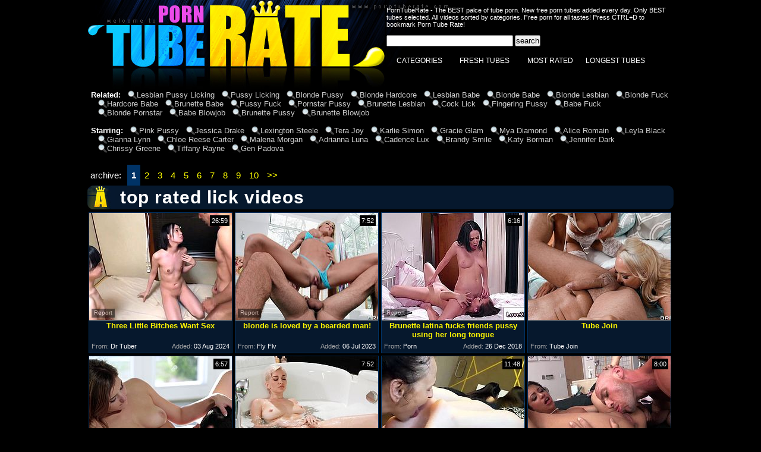

--- FILE ---
content_type: text/html; charset=utf-8
request_url: http://www.porntuberate.com/best/Lick
body_size: 22904
content:
<!DOCTYPE HTML PUBLIC "-//W3C//DTD HTML 4.01 Transitional//EN" "http://www.w3.org/TR/html4/loose.dtd">
<html>
<head>
<meta http-equiv="Content-Type" content="text/html; charset=utf-8">
<meta http-equiv="Content-Language" content="en-US"> 
<title>Best Lick tube porn movies | page #1 | Porn Tube Rate</title>


<meta name="description" content="Enjoy best Lick tube porn movies sorted by rating at Porn Tube Rate, page #1. Algorithm of our rating system selects only the best clips in this category, hope you're satisfied.">


<meta name="keywords" content="porntubes, porntube, porn tubes, rate porn tube, best porn tubes, porntuberate, best tube porn, tubeporn, lesbian pussy licking, pussy licking, blonde pussy, blonde hardcore, lesbian babe"> 
<meta name="Robots" content="All"> 
<meta name="Distribution" content="Global"> 
<meta name="Revisit-After" content="7 Days"> 
<meta name="Rating" content="Mature">
<link href="/img_pt/pt_general.css" rel="stylesheet" type="text/css">
<script>
  var needReportButton = true;
  self!=top&&(top.location=self.location);function preloadImages(){for(var b=preloadImages.arguments,c=[],a=0;a<b.length;a++)c[a]=new Image,c[a].src="/img_pt/"+b[a]}preloadImages("lupe.png","pt_c01.jpg","pt_c02.gif","pt_h01.jpg","pt_h02.jpg","pt_h03.jpg","pt_h04.jpg","pt_s.jpg","pt_w.jpg");
</script>
<script type="text/javascript">
  var q2ts = '4253871,4210098,3833332,2343592,4206642,4236943,13935,1840820,3333398,2333438,4232138,2801501,3717943,1548711,342612,1657364,1056406,1680406,1458008,3358302,4243570,593371,1856930,1656173,565881,1915378,1793970,4255871,1245882,3670750,542784,3741121,1624232,288073,3077315,4239613,3657651,4243583,1179592,902304,3533554,2614918,702662,440806,821612,534112,59379,1512522,561530,925616,1305020,1165973,787699,1578714,114112,355182,2552649,1294861,1585063,94684,1187777,1673203,1304340,4246412,2231912,2343046,849533,1153968,1639068,4216411,533243,1304642,1546032,708071,255726,1156702,1559034,989294,1006076,1136058,427955,887893,766222,1132620,224444,1086696,1482225,478140,653075,4212817,1674507,2426829,607712,1318832,265352,165164,3899127,538825,1833257,3770,1227186,55054,1450396,4242396';
</script>
<script type="text/javascript" src="/static/qr2.js?v1.002"></script>
<base target="_blank">
</head>
<body>
<center>
  <table width="986" border="0" cellpadding="0" cellspacing="0">
  <tr>
    <td width="500"><a href="/" target="_self" title="Porn Tube Rate"><img src="/img_pt/pt_h01.jpg" width="196" height="150" alt="Porn Tube Rate" border="0"><img src="/img_pt/pt_h02.jpg" width="189" height="150" alt="Porn Tube Rate" border="0"><img src="/img_pt/pt_h03.jpg" width="115" height="150" alt="Porn Tube Rate" border="0"></a></td>
    <td width="480" align="left" valign="top" class="h04"><table border="0" cellspacing="0" cellpadding="0">
      <tr>
        <td class="h04a"><span class="txt">PornTubeRate - The BEST palce of tube porn. New free porn tubes added every day. Only BEST tubes selected. All videos sorted by categories. Free porn for all tastes! Press CTRL+D to bookmark Porn Tube Rate!<br><br><form id="search" name="search" method="get" action="/search" target="_self">
        <input type="text" name="q" size="25" id="query2" value="" onfocus="if(this.value == '') { this.value = ''; }" onblur="if(this.value == '') { this.value = ''; }">
		<input type="submit" value="search">
	  </form></span></td>
      </tr>
      
    </table>
	<div class="menu"><a href="/">CATEGORIES</a><a href="/fresh/Lick" target="_self">FRESH TUBES</a><a href="/best/Lick" target="_self">MOST RATED</a><a href="/long/Lick" target="_self">LONGEST TUBES</a></div>
	</td>
  </tr>
</table>

<div class="rel">
<span><b>Related:</b> </span><a href="/best/Lesbian-Pussy-Licking" target="_self">Lesbian Pussy Licking</a><a href="/best/Pussy-Licking" target="_self">Pussy Licking</a><a href="/best/Blonde-Pussy" target="_self">Blonde Pussy</a><a href="/best/Blonde-Hardcore" target="_self">Blonde Hardcore</a><a href="/best/Lesbian-Babe" target="_self">Lesbian Babe</a><a href="/best/Blonde-Babe" target="_self">Blonde Babe</a><a href="/best/Blonde-Lesbian" target="_self">Blonde Lesbian</a><a href="/best/Blonde-Fuck" target="_self">Blonde Fuck</a><a href="/best/Hardcore-Babe" target="_self">Hardcore Babe</a><a href="/best/Brunette-Babe" target="_self">Brunette Babe</a><a href="/best/Pussy-Fuck" target="_self">Pussy Fuck</a><a href="/best/Pornstar-Pussy" target="_self">Pornstar Pussy</a><a href="/best/Brunette-Lesbian" target="_self">Brunette Lesbian</a><a href="/best/Cock-Lick" target="_self">Cock Lick</a><a href="/best/Fingering-Pussy" target="_self">Fingering Pussy</a><a href="/best/Babe-Fuck" target="_self">Babe Fuck</a><a href="/best/Blonde-Pornstar" target="_self">Blonde Pornstar</a><a href="/best/Babe-Blowjob" target="_self">Babe Blowjob</a><a href="/best/Brunette-Pussy" target="_self">Brunette Pussy</a><a href="/best/Brunette-Blowjob" target="_self">Brunette Blowjob</a>
<br>
<br>
<br>
<br>
<span><b>Starring:</b> </span><a href="/pornstar/Pink-Pussy" target="_self">Pink Pussy</a><a href="/pornstar/Jessica-Drake" target="_self">Jessica Drake</a><a href="/pornstar/Lexington-Steele" target="_self">Lexington Steele</a><a href="/pornstar/Tera-Joy" target="_self">Tera Joy</a><a href="/pornstar/Karlie-Simon" target="_self">Karlie Simon</a><a href="/pornstar/Gracie-Glam" target="_self">Gracie Glam</a><a href="/pornstar/Mya-Diamond" target="_self">Mya Diamond</a><a href="/pornstar/Alice-Romain" target="_self">Alice Romain</a><a href="/pornstar/Leyla-Black" target="_self">Leyla Black</a><a href="/pornstar/Gianna-Lynn" target="_self">Gianna Lynn</a><a href="/pornstar/Chloe-Reese-Carter" target="_self">Chloe Reese Carter</a><a href="/pornstar/Malena-Morgan" target="_self">Malena Morgan</a><a href="/pornstar/Adrianna-Luna" target="_self">Adrianna Luna</a><a href="/pornstar/Cadence-Lux" target="_self">Cadence Lux</a><a href="/pornstar/Brandy-Smile" target="_self">Brandy Smile</a><a href="/pornstar/Katy-Borman" target="_self">Katy Borman</a><a href="/pornstar/Jennifer-Dark" target="_self">Jennifer Dark</a><a href="/pornstar/Chrissy-Greene" target="_self">Chrissy Greene</a><a href="/pornstar/Tiffany-Rayne" target="_self">Tiffany Rayne</a><a href="/pornstar/Gen-Padova" target="_self">Gen Padova</a>
</div>

<br clear="all"><br>

<div class="arch">
<span class="at">  archive:</span>
<b>1</b><a href="/best/Lick/2" target="_self">2</a><a href="/best/Lick/3" target="_self">3</a><a href="/best/Lick/4" target="_self">4</a><a href="/best/Lick/5" target="_self">5</a><a href="/best/Lick/6" target="_self">6</a><a href="/best/Lick/7" target="_self">7</a><a href="/best/Lick/8" target="_self">8</a><a href="/best/Lick/9" target="_self">9</a><a href="/best/Lick/10" target="_self">10</a><a href="/best/Lick/2" target="_self">&gt;&gt;</a>
</div>

<br class="clearfloat">

<div class="blockheader"><div class="c01">
<div class="blockname">Top rated Lick videos</div>


<div class="c02"></div></div></div>

<ul class="video">
<li><div class="thumb-wrapper">
<a href="/d/out?p=0&id=4253871&c=225&url=https://drtvid.com/v/Nksn" rel="nofollow" title="Three Little Bitches Want Sex" rel="nofollow" ><img src="http://img4.xxxcdn.net/0y/3e/f8_hardcore_teen.jpg" width="240" height="180" class="thumb" alt=""></a>
<h3>Three Little Bitches Want Sex</h3>
<span class="du">26:59</span>
<span class="ad"><b>Added:</b> 03 Aug 2024</span>
<span class="by"><b>From:</b> Dr Tuber</span></div>
</li>
<li><div class="thumb-wrapper">
<a href="/d/out?p=1&id=4210098&c=225&url=https://www.flyflv.com/movies/70599/blonde_is_loved_by_a_bearded_man" rel="nofollow" title="blonde is loved by a bearded man!" rel="nofollow" ><img src="http://img3.xxxcdn.net/0x/ka/0u_hard_fuck.jpg" width="240" height="180" class="thumb" alt=""></a>
<h3>blonde is loved by a bearded man!</h3>
<span class="du">7:52</span>
<span class="ad"><b>Added:</b> 06 Jul 2023</span>
<span class="by"><b>From:</b> Fly Flv</span></div>
</li>
<li><div class="thumb-wrapper">
<a href="/d/out?p=2&id=3833332&c=225&url=https://www.porn.com/videos/brunette-latina-fucks-friends-pussy-using-her-long-tongue-5043283?utm_campaign=tgpteam&utm_source=tgpteam" rel="nofollow" title="Brunette latina fucks friends pussy using her long tongue" rel="nofollow" ><img src="http://img2.xxxcdn.net/0u/uq/ro_amateur_latina.jpg" width="240" height="180" class="thumb" alt=""></a>
<h3>Brunette latina fucks friends pussy using her long tongue</h3>
<span class="du">6:16</span>
<span class="ad"><b>Added:</b> 26 Dec 2018</span>
<span class="by"><b>From:</b> Porn</span></div>
</li>
<li>
<a href="/d/out?partner=tubejoin.com&id=2&g=o&c=225" target="_blank" title="Tube Join" rel="nofollow"><img src="http://img4.xxxcdn.net/0x/pa/j2_keiran_lee.jpg" alt="Tube Join" width="240" height="180" class="thumb"></a>
<h3>Tube Join</h3>
<span class="by"><b>From:</b> Tube Join</span></li>
<li><div class="thumb-wrapper">
<a href="/d/out?p=3&id=2343592&c=225&url=http://www.bravotube.net/videos/sensual-sex-on-a-beautiful-day-with-this-lovely-redhead/?promoid=13754379115254" rel="nofollow" title="Sensual sex on a beautiful day with this lovely redhead" rel="nofollow" ><img src="http://img3.xxxcdn.net/0i/re/i6_hardcore.jpg" width="240" height="180" class="thumb" alt=""></a>
<h3>Sensual sex on a beautiful day with this lovely redhead</h3>
<span class="du">6:57</span>
<span class="ad"><b>Added:</b> 02 Feb 2016</span>
<span class="by"><b>From:</b> Bravo Tube</span></div>
</li>
<li><div class="thumb-wrapper">
<a href="/d/out?p=4&id=4206642&c=225&url=https://www.flyflv.com/movies/70635/lesbians_are_enjoying_in_the_bathroom" rel="nofollow" title="lesbians are enjoying in the bathroom." rel="nofollow" ><img src="http://img4.xxxcdn.net/0x/ip/3u_lesbian_bathroom.jpg" width="240" height="180" class="thumb" alt=""></a>
<h3>lesbians are enjoying in the bathroom.</h3>
<span class="du">7:52</span>
<span class="ad"><b>Added:</b> 24 Apr 2023</span>
<span class="by"><b>From:</b> Fly Flv</span></div>
</li>
<li><div class="thumb-wrapper">
<a href="/d/out?p=5&id=4236943&c=225&url=https://drtvid.com/v/Mxr8" rel="nofollow" title="LICKING GIRLS FEET - Humiliating treatment for an old bitch" rel="nofollow" ><img src="http://img3.xxxcdn.net/0x/w5/2v_brunette_lesbian.jpg" width="240" height="180" class="thumb" alt=""></a>
<h3>LICKING GIRLS FEET - Humiliating treatment for an old bitch</h3>
<span class="du">11:48</span>
<span class="ad"><b>Added:</b> 06 Feb 2024</span>
<span class="by"><b>From:</b> Dr Tuber</span></div>
</li>
<li><div class="thumb-wrapper">
<a href="/d/out?p=6&id=13935&c=225&url=http://pornsharing.com/squirting-brunette-veronica-rodriguez-gets-licked-and-drilled-by-johnny_v49622?utm_source=Q&utm_medium=tgp&utm_campaign=Q" rel="nofollow" title="Squirting brunette Veronica Rodriguez gets licked and drilled by Johnny" rel="nofollow" ><img src="http://img1.xxxcdn.net/00/0j/ex_veronica_rodriguez.jpg" width="240" height="180" class="thumb" alt=""></a>
<h3>Squirting brunette Veronica Rodriguez gets licked and drilled by Johnny</h3>
<span class="du">8:00</span>
<span class="ad"><b>Added:</b> 04 Oct 2013</span>
<span class="by"><b>From:</b> Porn Sharia</span></div>
</li>

<li><div class="thumb-wrapper">
<a href="/d/out?p=7&id=1840820&c=225&url=http://www.updatetube.com/videos/40233/blonde-temptress-katy-parker-licks-twat-like-no-other-and-natasha-brill-knows-it/?utm_source=Q&utm_medium=tgp&utm_campaign=Q" rel="nofollow" title="Blonde temptress Katy Parker licks twat like no other and Natasha Brill knows it" rel="nofollow" ><img src="http://img0.xxxcdn.net/0e/sl/7p_anastasia_brill.jpg" width="240" height="180" class="thumb" alt=""></a>
<h3>Blonde temptress Katy Parker licks twat like no other and Natasha Brill knows it</h3>
<span class="du">7:02</span>
<span class="ad"><b>Added:</b> 28 Jun 2015</span>
<span class="by"><b>From:</b> Update Tube</span></div>
</li>
<li><div class="thumb-wrapper">
<a href="/d/out?p=8&id=3333398&c=225&url=https://www.porn.com/videos/classic-big-black-cock-makes-white-woman-squirt-hard-4515659?utm_campaign=tgpteam&utm_source=tgpteam" rel="nofollow" title="classic big black cock makes white woman squirt hard" rel="nofollow" ><img src="http://img1.xxxcdn.net/0q/os/e4_lexington_steele.jpg" width="240" height="180" class="thumb" alt=""></a>
<h3>classic big black cock makes white woman squirt hard</h3>
<span class="du">53:22</span>
<span class="ad"><b>Added:</b> 15 May 2018</span>
<span class="by"><b>From:</b> Porn</span></div>
</li>
<li><div class="thumb-wrapper">
<a href="/d/out?p=9&id=2333438&c=225&url=http://www.pornoid.com/videos/83002/hot-threesome-on-the-couch-with-gianna-lynn-and-jessica-drake/?utm_source=Q&utm_medium=tgp&utm_campaign=Q" rel="nofollow" title="Hot threesome on the couch with Gianna Lynn and Jessica Drake" rel="nofollow" ><img src="http://img3.xxxcdn.net/0i/nw/z5_jessica_drake.jpg" width="240" height="180" class="thumb" alt=""></a>
<h3>Hot threesome on the couch with Gianna Lynn and Jessica Drake</h3>
<span class="du">8:02</span>
<span class="ad"><b>Added:</b> 27 Jan 2016</span>
<span class="by"><b>From:</b> Pornoid</span></div>
</li>
<li><div class="thumb-wrapper">
<a href="/d/out?p=10&id=4232138&c=225&url=https://drtvid.com/v/JwkR" rel="nofollow" title="Student Chick Daria Makarova Pussy Licked" rel="nofollow" ><img src="http://img4.xxxcdn.net/0x/u3/yo_fingering_pussy.jpg" width="240" height="180" class="thumb" alt=""></a>
<h3>Student Chick Daria Makarova Pussy Licked</h3>
<span class="du">5:04</span>
<span class="ad"><b>Added:</b> 30 Dec 2023</span>
<span class="by"><b>From:</b> Dr Tuber</span></div>
</li>

<li><div class="thumb-wrapper">
<a href="/d/out?p=11&id=2801501&c=225&url=http://www.porn.com/videos/juggfuckers-pov-4-kianna-dior-eva-notty-liza-del-sierra-3558137?utm_campaign=tgpteam&utm_source=tgpteam" rel="nofollow" title="Juggfuckers POV #4 Kianna Dior, Eva Notty, Liza del Sierra" rel="nofollow" ><img src="http://img2.xxxcdn.net/0m/dx/ng_chloe_reese_carter.jpg" width="240" height="180" class="thumb" alt=""></a>
<h3>Juggfuckers POV #4 Kianna Dior, Eva Notty, Liza del Sierra</h3>
<span class="du">56:07</span>
<span class="ad"><b>Added:</b> 01 Jun 2017</span>
<span class="by"><b>From:</b> Porn</span></div>
</li>
<li><div class="thumb-wrapper">
<a href="/d/out?p=12&id=3717943&c=225&url=https://www.porn.com/videos/tiny-teen-step-daughter-fucked-by-dad-next-to-sleeping-mom-4743269?utm_campaign=tgpteam&utm_source=tgpteam" rel="nofollow" title="Tiny Teen Step Daughter Fucked By Dad Next To Sleeping Mom" rel="nofollow" ><img src="http://img3.xxxcdn.net/0t/xg/41_young_blonde.jpg" width="240" height="180" class="thumb" alt=""></a>
<h3>Tiny Teen Step Daughter Fucked By Dad Next To Sleeping Mom</h3>
<span class="du">8:00</span>
<span class="ad"><b>Added:</b> 06 Sep 2018</span>
<span class="by"><b>From:</b> Porn</span></div>
</li>
<li><div class="thumb-wrapper">
<a href="/d/out?p=13&id=1548711&c=225&url=http://www.bravotube.net/videos/accepting-cougar-with-nice-ass-getting-her-pussy-licked-before-riding-huge-dick-hardcore/?promoid=13754379115254" rel="nofollow" title="Accepting cougar with nice ass getting her pussy licked before riding huge dick hardcore" rel="nofollow" ><img src="http://img1.xxxcdn.net/0c/hg/bu_monique_fuentes.jpg" width="240" height="180" class="thumb" alt=""></a>
<h3>Accepting cougar with nice ass getting her pussy licked before riding huge dick hardcore</h3>
<span class="du">5:58</span>
<span class="ad"><b>Added:</b> 02 Feb 2015</span>
<span class="by"><b>From:</b> Bravo Tube</span></div>
</li>
<li>
<a href="/d/out?partner=wildsextubes.com&id=16&g=o&c=225" target="_blank" title="Wild Sex Tubes" rel="nofollow"><img src="http://img0.xxxcdn.net/0y/35/9t_hardcore_teen.jpg" alt="Wild Sex Tubes" width="240" height="180" class="thumb"></a>
<h3>Wild Sex Tubes</h3>
<span class="by"><b>From:</b> Wild Sex Tubes</span></li>
<li><div class="thumb-wrapper">
<a href="/d/out?p=14&id=342612&c=225&url=http://www.befuck.com/videos/69500/horney-blonde-babe-gets-her-wet-pussy-licked-and-later-a-big-dick-fucks-her-hard/?utm_source=Q&utm_medium=tgp&utm_campaign=Q" rel="nofollow" title="Horney blonde babe gets her wet pussy licked and later a big dick fucks her hard" rel="nofollow" ><img src="http://img4.xxxcdn.net/02/u6/qk_julia_ann.jpg" width="240" height="180" class="thumb" alt=""></a>
<h3>Horney blonde babe gets her wet pussy licked and later a big dick fucks her hard</h3>
<span class="du">8:04</span>
<span class="ad"><b>Added:</b> 03 Mar 2014</span>
<span class="by"><b>From:</b> Befuck</span></div>
</li>
<li><div class="thumb-wrapper">
<a href="/d/out?p=15&id=1657364&c=225&url=http://www.bravotube.net/videos/sexy-wife-enjoys-a-new-cock-fucking-deep-into-her-pretty-pussy/?promoid=13754379115254" rel="nofollow" title="Sexy wife enjoys a new cock fucking deep into her pretty pussy" rel="nofollow" ><img src="http://img0.xxxcdn.net/0d/ae/3z_esperanza_gomez.jpg" width="240" height="180" class="thumb" alt=""></a>
<h3>Sexy wife enjoys a new cock fucking deep into her pretty pussy</h3>
<span class="du">7:52</span>
<span class="ad"><b>Added:</b> 26 Mar 2015</span>
<span class="by"><b>From:</b> Bravo Tube</span></div>
</li>
<li><div class="thumb-wrapper">
<a href="/d/out?p=16&id=1056406&c=225&url=http://hellporno.com/videos/carolyn-reese-is-getting-licked-by-anne-melbourne/?promoid=13754379115254" rel="nofollow" title="Carolyn Reese is getting licked by Anne Melbourne" rel="nofollow" ><img src="http://img1.xxxcdn.net/08/je/hd_carolyn_reese.jpg" width="240" height="180" class="thumb" alt=""></a>
<h3>Carolyn Reese is getting licked by Anne Melbourne</h3>
<span class="du">5:30</span>
<span class="ad"><b>Added:</b> 14 Aug 2014</span>
<span class="by"><b>From:</b> Hell Porno</span></div>
</li>
<li><div class="thumb-wrapper">
<a href="/d/out?p=17&id=1680406&c=225&url=http://www.bravotube.net/videos/dark-hair-babe-gets-to-be-lesbo-pussy-licked/?promoid=13754379115254" rel="nofollow" title="Dark hair babe gets to be lesbo pussy licked" rel="nofollow" ><img src="http://img2.xxxcdn.net/0d/h1/re_ashlyn_rae.jpg" width="240" height="180" class="thumb" alt=""></a>
<h3>Dark hair babe gets to be lesbo pussy licked</h3>
<span class="du">8:01</span>
<span class="ad"><b>Added:</b> 06 Apr 2015</span>
<span class="by"><b>From:</b> Bravo Tube</span></div>
</li>

<li><div class="thumb-wrapper">
<a href="/d/out?p=18&id=1458008&c=225&url=http://www.bravotube.net/videos/lustful-teacher-gets-nailed-hardcore-in-college-after-erotic-story/?promoid=13754379115254" rel="nofollow" title="lustful teacher gets nailed hardcore in college after erotic story" rel="nofollow" ><img src="http://img0.xxxcdn.net/0b/r3/9p_liz_valery.jpg" width="240" height="180" class="thumb" alt=""></a>
<h3>lustful teacher gets nailed hardcore in college after erotic story</h3>
<span class="du">6:49</span>
<span class="ad"><b>Added:</b> 19 Dec 2014</span>
<span class="by"><b>From:</b> Bravo Tube</span></div>
</li>
<li><div class="thumb-wrapper">
<a href="/d/out?p=19&id=3358302&c=225&url=https://www.porn.com/videos/lovely-sabrina-sweet-gets-her-butthole-fingered-4515553?utm_campaign=tgpteam&utm_source=tgpteam" rel="nofollow" title="Lovely Sabrina Sweet gets her butthole fingered" rel="nofollow" ><img src="http://img1.xxxcdn.net/0q/w1/ei_amateur_fingering.jpg" width="240" height="180" class="thumb" alt=""></a>
<h3>Lovely Sabrina Sweet gets her butthole fingered</h3>
<span class="du">17:20</span>
<span class="ad"><b>Added:</b> 22 May 2018</span>
<span class="by"><b>From:</b> Porn</span></div>
</li>
<li><div class="thumb-wrapper">
<a href="/d/out?p=20&id=4243570&c=225&url=https://drtvid.com/v/MK1j" rel="nofollow" title="Asian Masturbate Free Young Porn Video" rel="nofollow" ><img src="http://img2.xxxcdn.net/0x/yx/zw_japanese_massage.jpg" width="240" height="180" class="thumb" alt=""></a>
<h3>Asian Masturbate Free Young Porn Video</h3>
<span class="du">21:45</span>
<span class="ad"><b>Added:</b> 21 Apr 2024</span>
<span class="by"><b>From:</b> Dr Tuber</span></div>
</li>
<li><div class="thumb-wrapper">
<a href="/d/out?p=21&id=593371&c=225&url=http://www.bravotube.net/videos/playful-christina-skye-fucks-on-a-sofa-and-gets-a-mouthful/?promoid=13754379115254" rel="nofollow" title="Playful Christina Skye fucks on a sofa and gets a mouthful" rel="nofollow" ><img src="http://img4.xxxcdn.net/04/vk/1n_christina_skye.jpg" width="240" height="180" class="thumb" alt=""></a>
<h3>Playful Christina Skye fucks on a sofa and gets a mouthful</h3>
<span class="du">6:00</span>
<span class="ad"><b>Added:</b> 04 May 2014</span>
<span class="by"><b>From:</b> Bravo Tube</span></div>
</li>

<li><div class="thumb-wrapper">
<a href="/d/out?p=22&id=1856930&c=225&url=http://www.hotshame.com/videos/32241/blonde-kathia-nobili-with-gigantic-hooters-wants-denise-sky-to-lick-her-cunt-forever/?utm_source=Q&utm_medium=tgp&utm_campaign=Q" rel="nofollow" title="Blonde Kathia Nobili with gigantic hooters wants Denise Sky to lick her cunt forever" rel="nofollow" ><img src="http://img4.xxxcdn.net/0e/wm/2j_kathia_nobili.jpg" width="240" height="180" class="thumb" alt=""></a>
<h3>Blonde Kathia Nobili with gigantic hooters wants Denise Sky to lick her cunt forever</h3>
<span class="du">7:02</span>
<span class="ad"><b>Added:</b> 05 Jul 2015</span>
<span class="by"><b>From:</b> Hot Shame</span></div>
</li>
<li><div class="thumb-wrapper">
<a href="/d/out?p=23&id=1656173&c=225&url=http://www.bravotube.net/videos/tattooed-blonde-with-big-natural-tits-getting-her-shaved-pussy-licked/?promoid=13754379115254" rel="nofollow" title="Tattooed blonde with big natural tits getting her shaved pussy licked" rel="nofollow" ><img src="http://img1.xxxcdn.net/0d/a3/zp_stevie_shae.jpg" width="240" height="180" class="thumb" alt=""></a>
<h3>Tattooed blonde with big natural tits getting her shaved pussy licked</h3>
<span class="du">4:59</span>
<span class="ad"><b>Added:</b> 26 Mar 2015</span>
<span class="by"><b>From:</b> Bravo Tube</span></div>
</li>
<li><div class="thumb-wrapper">
<a href="/d/out?p=24&id=565881&c=225&url=http://www.bravotube.net/videos/two-curvaceous-ladies-give-an-amazing-double-blowjob/?promoid=13754379115254" rel="nofollow" title="Two curvaceous ladies give an amazing double blowjob" rel="nofollow" ><img src="http://img0.xxxcdn.net/04/nc/4r_roxanne_hall.jpg" width="240" height="180" class="thumb" alt=""></a>
<h3>Two curvaceous ladies give an amazing double blowjob</h3>
<span class="du">6:00</span>
<span class="ad"><b>Added:</b> 28 Apr 2014</span>
<span class="by"><b>From:</b> Bravo Tube</span></div>
</li>
<li>
<a href="/d/out?partner=duckmovie.com&id=59&g=e&c=225" target="_blank" title="Duck Movie" rel="nofollow"><img src="http://img4.xxxcdn.net/top/duckmovie.com/duckmovie.com_0_3.jpg?442295" alt="Duck Movie" width="240" height="180" class="thumb"></a>
<h3>Duck Movie</h3>
<span class="by"><b>From:</b> Duck Movie</span></li>
</ul>
  
<br class="clearfloat">
<br>
<br>

<div class="blockheader"><div class="c01">
<div class="blockname">more free Lick movies from other sites</div>
<div class="c02"></div></div></div>
<div class="smallthumb">
<div><a href="/d/out?partner=tubejoin.com&id=2&g=o&c=225" target="_blank" rel="nofollow"><img src="http://img4.xxxcdn.net/0x/wg/cl_amateur_milf.jpg" width="180" height="135" alt=""><br>Tube Join</a></div><div><a href="/d/out?partner=duckmovie.com&id=59&g=e&c=225" target="_blank" rel="nofollow"><img src="http://img4.xxxcdn.net/top/duckmovie.com/duckmovie.com_0_2.jpg?442295" width="180" height="135" alt=""><br>Duck Movie</a></div><div><a href="/d/out?partner=wildsextubes.com&id=16&g=o&c=225" target="_blank" rel="nofollow"><img src="http://img2.xxxcdn.net/0y/61/5v_lick.jpg" width="180" height="135" alt=""><br>Wild Sex Tubes</a></div><div><a href="/d/out?partner=flusterfuck.com&id=6&g=o&c=225" target="_blank" rel="nofollow"><img src="http://img1.xxxcdn.net/0s/wr/4a_sara_jay.jpg" width="180" height="135" alt=""><br>Fluster Fuck</a></div><div><a href="/d/out?partner=allxxxmovies.com&id=1&g=o&c=225" target="_blank" rel="nofollow"><img src="http://img3.xxxcdn.net/0y/rk/bb_lesbian_pussy_licking.jpg" width="180" height="135" alt=""><br>All XXX movies</a></div><div><a href="/d/out?partner=ardentcunt.com&id=3&g=o&c=225" target="_blank" rel="nofollow"><img src="http://img0.xxxcdn.net/0x/jn/z5_julia_ann.jpg" width="180" height="135" alt=""><br>Ardent Cunt</a></div><div><a href="/d/out?partner=bang-porn.com&id=4&g=o&c=225" target="_blank" rel="nofollow"><img src="http://img1.xxxcdn.net/0l/qb/vh_lick.jpg" width="180" height="135" alt=""><br>Bang Porn</a></div><div><a href="/d/out?partner=dubporn.com&id=5&g=o&c=225" target="_blank" rel="nofollow"><img src="http://img4.xxxcdn.net/0y/qz/ek_amateur_handjob.jpg" width="180" height="135" alt=""><br>Dub Porn</a></div><div><a href="/d/out?partner=lasttubes.com&id=7&g=o&c=225" target="_blank" rel="nofollow"><img src="http://img1.xxxcdn.net/0y/qh/g8_veronica_avluv.jpg" width="180" height="135" alt=""><br>Last Tubes</a></div><div><a href="/d/out?partner=pornhubhq.com&id=8&g=o&c=225" target="_blank" rel="nofollow"><img src="http://img2.xxxcdn.net/0l/lp/ws_amateur_cumshot.jpg" width="180" height="135" alt=""><br>Pornhub HQ</a></div>
</div>

<br class="clearfloat">
<br>
<br>

<div class="blockheader"><div class="c01">
<div class="blockname">Top rated Lick videos</div>


<div class="c02"></div></div></div>

<ul class="video">
<li><div class="thumb-wrapper">
<a href="/d/out?p=25&id=1915378&c=225&url=http://www.bravotube.net/videos/mini-skirt-lesbian-with-a-nice-ass-getting-her-tight-pussy-fingered/?promoid=13754379115254" rel="nofollow" title="Mini-skirt lesbian with a nice ass getting her tight pussy fingered" rel="nofollow" ><img src="http://img0.xxxcdn.net/0f/fb/63_monica_sweetheart.jpg" width="240" height="180" class="thumb" alt=""></a>
<h3>Mini-skirt lesbian with a nice ass getting her tight pussy fingered</h3>
<span class="du">4:57</span>
<span class="ad"><b>Added:</b> 05 Aug 2015</span>
<span class="by"><b>From:</b> Bravo Tube</span></div>
</li>
<li><div class="thumb-wrapper">
<a href="/d/out?p=26&id=1793970&c=225&url=http://www.updatetube.com/videos/38018/taylor-vixen-gets-the-hole-between-her-legs-licked-by-her-lesbian-lover-jesse-capelli/?utm_source=Q&utm_medium=tgp&utm_campaign=Q" rel="nofollow" title="Taylor Vixen gets the hole between her legs licked by her lesbian lover Jesse Capelli" rel="nofollow" ><img src="http://img2.xxxcdn.net/0e/eg/cb_taylor_vixen.jpg" width="240" height="180" class="thumb" alt=""></a>
<h3>Taylor Vixen gets the hole between her legs licked by her lesbian lover Jesse Capelli</h3>
<span class="du">8:05</span>
<span class="ad"><b>Added:</b> 03 Jun 2015</span>
<span class="by"><b>From:</b> Update Tube</span></div>
</li>
<li><div class="thumb-wrapper">
<a href="/d/out?p=27&id=4255871&c=225&url=https://drtvid.com/v/Nj8V" rel="nofollow" title="Neongasms with Silvia Soprano and Sharon White" rel="nofollow" ><img src="http://img0.xxxcdn.net/0y/4b/ss_blonde_lesbian.jpg" width="240" height="180" class="thumb" alt=""></a>
<h3>Neongasms with Silvia Soprano and Sharon White</h3>
<span class="du">10:10</span>
<span class="ad"><b>Added:</b> 12 Aug 2024</span>
<span class="by"><b>From:</b> Dr Tuber</span></div>
</li>
<li>
<a href="/d/out?partner=thebestxxx.com&id=672&g=e&c=225" target="_blank" title="The Best XXX" rel="nofollow"><img src="http://img2.xxxcdn.net/top/thebestxxx.com/thebestxxx.com_0_0.jpg?425124" alt="The Best XXX" width="240" height="180" class="thumb"></a>
<h3>The Best XXX</h3>
<span class="by"><b>From:</b> The Best XXX</span></li>
<li><div class="thumb-wrapper">
<a href="/d/out?p=28&id=1245882&c=225&url=http://www.bravotube.net/videos/kacey-jordan-gets-her-snatch-licked-and-fucked-every-which-way/?promoid=13754379115254" rel="nofollow" title="Kacey Jordan gets her snatch licked and fucked every which way" rel="nofollow" ><img src="http://img1.xxxcdn.net/0a/0g/zz_kacey_jordan.jpg" width="240" height="180" class="thumb" alt=""></a>
<h3>Kacey Jordan gets her snatch licked and fucked every which way</h3>
<span class="du">4:57</span>
<span class="ad"><b>Added:</b> 25 Sep 2014</span>
<span class="by"><b>From:</b> Bravo Tube</span></div>
</li>
<li><div class="thumb-wrapper">
<a href="/d/out?p=29&id=3670750&c=225&url=https://www.porn.com/videos/alison-shows-zoe-how-to-cum-using-finger-and-tongue-4721677?utm_campaign=tgpteam&utm_source=tgpteam" rel="nofollow" title="Alison shows Zoe how to cum using finger and tongue" rel="nofollow" ><img src="http://img3.xxxcdn.net/0t/jk/b9_tongue_kiss.jpg" width="240" height="180" class="thumb" alt=""></a>
<h3>Alison shows Zoe how to cum using finger and tongue</h3>
<span class="du">6:14</span>
<span class="ad"><b>Added:</b> 23 Aug 2018</span>
<span class="by"><b>From:</b> Porn</span></div>
</li>
<li><div class="thumb-wrapper">
<a href="/d/out?p=30&id=542784&c=225&url=http://www.bravotube.net/videos/nylon-pantyhose-girlfriends-humping-through-nylon-panty-hose/?promoid=13754379115254" rel="nofollow" title="Nylon pantyhose girlfriends humping through nylon panty-hose" rel="nofollow" ><img src="http://img4.xxxcdn.net/04/gc/qq_tera_joy.jpg" width="240" height="180" class="thumb" alt=""></a>
<h3>Nylon pantyhose girlfriends humping through nylon panty-hose</h3>
<span class="du">5:54</span>
<span class="ad"><b>Added:</b> 22 Apr 2014</span>
<span class="by"><b>From:</b> Bravo Tube</span></div>
</li>
<li><div class="thumb-wrapper">
<a href="/d/out?p=31&id=3741121&c=225&url=http://www.alphaporno.com/videos/hotel-maid-spreads-her-legs-and-gets-her-lesbian-cunt-licked/?promoid=qvidz" rel="nofollow" title="Hotel maid spreads her legs and gets her lesbian cunt licked" rel="nofollow" ><img src="http://img0.xxxcdn.net/0u/6b/kx_hotel_maid.jpg" width="240" height="180" class="thumb" alt=""></a>
<h3>Hotel maid spreads her legs and gets her lesbian cunt licked</h3>
<span class="du">6:12</span>
<span class="ad"><b>Added:</b> 13 Oct 2018</span>
<span class="by"><b>From:</b> Alpha Porno</span></div>
</li>

<li><div class="thumb-wrapper">
<a href="/d/out?p=32&id=1624232&c=225&url=http://www.bravotube.net/videos/blonde-porn-star-with-beautiful-natural-tits-getting-her-pussy-licked/?promoid=13754379115254" rel="nofollow" title="Blonde porn star with beautiful natural tits getting her pussy licked" rel="nofollow" ><img src="http://img1.xxxcdn.net/0d/1w/rn_mellanie_monroe.jpg" width="240" height="180" class="thumb" alt=""></a>
<h3>Blonde porn star with beautiful natural tits getting her pussy licked</h3>
<span class="du">7:49</span>
<span class="ad"><b>Added:</b> 14 Mar 2015</span>
<span class="by"><b>From:</b> Bravo Tube</span></div>
</li>
<li><div class="thumb-wrapper">
<a href="/d/out?p=33&id=288073&c=225&url=http://freepornvs.com/videos/228877/licking-resilient-dick/" rel="nofollow" title="Licking resilient dick" rel="nofollow" ><img src="http://img0.xxxcdn.net/02/cb/ci_teen_pov.jpg" width="240" height="180" class="thumb" alt=""></a>
<h3>Licking resilient dick</h3>
<span class="du">5:02</span>
<span class="ad"><b>Added:</b> 14 Feb 2014</span>
<span class="by"><b>From:</b> Free Porn VS</span></div>
</li>
<li><div class="thumb-wrapper">
<a href="/d/out?p=34&id=3077315&c=225&url=https://www.bravotube.net/videos/mini-skirt-clad-slut-with-long-dark-hair-getting-her-wet-pussy-licked/?promoid=13754379115254" rel="nofollow" title="Mini-skirt clad slut with long dark hair getting her wet pussy licked" rel="nofollow" ><img src="http://img0.xxxcdn.net/0o/mm/sy_asian_pussy.jpg" width="240" height="180" class="thumb" alt=""></a>
<h3>Mini-skirt clad slut with long dark hair getting her wet pussy licked</h3>
<span class="du">5:00</span>
<span class="ad"><b>Added:</b> 28 Feb 2018</span>
<span class="by"><b>From:</b> Bravo Tube</span></div>
</li>
<li><div class="thumb-wrapper">
<a href="/d/out?p=35&id=4239613&c=225&url=https://drtvid.com/v/MJ70" rel="nofollow" title="Old pussy xxx Horny ash-blonde wants to attempt someone" rel="nofollow" ><img src="http://img0.xxxcdn.net/0x/x9/sw_fingering_pussy.jpg" width="240" height="180" class="thumb" alt=""></a>
<h3>Old pussy xxx Horny ash-blonde wants to attempt someone</h3>
<span class="du">7:00</span>
<span class="ad"><b>Added:</b> 06 Mar 2024</span>
<span class="by"><b>From:</b> Dr Tuber</span></div>
</li>

<li><div class="thumb-wrapper">
<a href="/d/out?p=36&id=3657651&c=225&url=https://www.porn.com/videos/alison-kiss-zoe-to-intimacy-using-her-tongue-4714685?utm_campaign=tgpteam&utm_source=tgpteam" rel="nofollow" title="Alison kiss Zoe to intimacy using her tongue" rel="nofollow" ><img src="http://img4.xxxcdn.net/0t/fm/62_amateur_rimjob.jpg" width="240" height="180" class="thumb" alt=""></a>
<h3>Alison kiss Zoe to intimacy using her tongue</h3>
<span class="du">6:14</span>
<span class="ad"><b>Added:</b> 18 Aug 2018</span>
<span class="by"><b>From:</b> Porn</span></div>
</li>
<li><div class="thumb-wrapper">
<a href="/d/out?p=37&id=4243583&c=225&url=https://drtvid.com/v/MY3Q" rel="nofollow" title="Blonde MILF gets fucked in doggystyle" rel="nofollow" ><img src="http://img2.xxxcdn.net/0x/yy/7j_milf_fuck.jpg" width="240" height="180" class="thumb" alt=""></a>
<h3>Blonde MILF gets fucked in doggystyle</h3>
<span class="du">6:00</span>
<span class="ad"><b>Added:</b> 21 Apr 2024</span>
<span class="by"><b>From:</b> Dr Tuber</span></div>
</li>
<li><div class="thumb-wrapper">
<a href="/d/out?p=38&id=1179592&c=225&url=http://www.bravotube.net/videos/pretty-lily-carter-licks-her-fingers-and-plays-with-her-nice-pussy/?promoid=13754379115254" rel="nofollow" title="Pretty Lily Carter licks her fingers and plays with her nice pussy" rel="nofollow" ><img src="http://img1.xxxcdn.net/09/ie/4q_lily_carter.jpg" width="240" height="180" class="thumb" alt=""></a>
<h3>Pretty Lily Carter licks her fingers and plays with her nice pussy</h3>
<span class="du">7:49</span>
<span class="ad"><b>Added:</b> 11 Sep 2014</span>
<span class="by"><b>From:</b> Bravo Tube</span></div>
</li>
<li>
<a href="/d/out?partner=bbwsites.eu&id=101&g=o&c=225" target="_blank" title="BBW Sites" rel="nofollow"><img src="http://img1.xxxcdn.net/0p/n3/nr_amateur_blowjob.jpg" alt="BBW Sites" width="240" height="180" class="thumb"></a>
<h3>BBW Sites</h3>
<span class="by"><b>From:</b> BBW Sites</span></li>
<li><div class="thumb-wrapper">
<a href="/d/out?p=39&id=902304&c=225&url=http://www.bravotube.net/videos/striking-malena-morgan-and-her-two-gfs-have-sex-outdoors/?promoid=13754379115254" rel="nofollow" title="Striking Malena Morgan And Her Two GFs Have Sex Outdoors" rel="nofollow" ><img src="http://img1.xxxcdn.net/07/bt/tk_malena_morgan.jpg" width="240" height="180" class="thumb" alt=""></a>
<h3>Striking Malena Morgan And Her Two GFs Have Sex Outdoors</h3>
<span class="du">8:00</span>
<span class="ad"><b>Added:</b> 11 Jul 2014</span>
<span class="by"><b>From:</b> Bravo Tube</span></div>
</li>
<li><div class="thumb-wrapper">
<a href="/d/out?p=40&id=3533554&c=225&url=https://www.bravotube.net/videos/big-load-of-dick-is-enough-to-please-via-lasciva-and-her-friend/?promoid=13754379115254" rel="nofollow" title="Big load of dick is enough to please Via Lasciva and her friend" rel="nofollow" ><img src="http://img0.xxxcdn.net/0s/dy/vj_flexible_anal.jpg" width="240" height="180" class="thumb" alt=""></a>
<h3>Big load of dick is enough to please Via Lasciva and her friend</h3>
<span class="du">9:54</span>
<span class="ad"><b>Added:</b> 11 Jul 2018</span>
<span class="by"><b>From:</b> Bravo Tube</span></div>
</li>
<li><div class="thumb-wrapper">
<a href="/d/out?p=41&id=2614918&c=225&url=http://www.bravotube.net/videos/lecherous-hairy-lesbian-licked-by-shaved-teenie/?promoid=13754379115254" rel="nofollow" title="Lecherous hairy lesbian licked by shaved teenie" rel="nofollow" ><img src="http://img3.xxxcdn.net/0k/yf/wr_hairy_lesbian.jpg" width="240" height="180" class="thumb" alt=""></a>
<h3>Lecherous hairy lesbian licked by shaved teenie</h3>
<span class="du">12:20</span>
<span class="ad"><b>Added:</b> 03 Aug 2016</span>
<span class="by"><b>From:</b> Bravo Tube</span></div>
</li>
<li><div class="thumb-wrapper">
<a href="/d/out?p=42&id=702662&c=225&url=http://www.bravotube.net/videos/busty-blonde-sucks-a-cock-and-gets-her-feet-licked-in-a-bathroom/?promoid=13754379115254" rel="nofollow" title="Busty blonde sucks a cock and gets her feet licked in a bathroom" rel="nofollow" ><img src="http://img2.xxxcdn.net/05/ta/gh_carly_parker.jpg" width="240" height="180" class="thumb" alt=""></a>
<h3>Busty blonde sucks a cock and gets her feet licked in a bathroom</h3>
<span class="du">5:00</span>
<span class="ad"><b>Added:</b> 29 May 2014</span>
<span class="by"><b>From:</b> Bravo Tube</span></div>
</li>

<li><div class="thumb-wrapper">
<a href="/d/out?p=43&id=440806&c=225&url=http://www.bravotube.net/videos/julia-bond-enjoys-licking-and-sucking-a-dick-and-gets-cum-on-her-chin/?promoid=13754379115254" rel="nofollow" title="Julia Bond enjoys licking and sucking a dick and gets cum on her chin" rel="nofollow" ><img src="http://img1.xxxcdn.net/03/nd/5w_julia_bond.jpg" width="240" height="180" class="thumb" alt=""></a>
<h3>Julia Bond enjoys licking and sucking a dick and gets cum on her chin</h3>
<span class="du">5:00</span>
<span class="ad"><b>Added:</b> 28 Mar 2014</span>
<span class="by"><b>From:</b> Bravo Tube</span></div>
</li>
<li><div class="thumb-wrapper">
<a href="/d/out?p=44&id=821612&c=225&url=http://www.bravotube.net/videos/pretty-christina-copafeel-has-an-amazing-sex-in-a-bedroom/?promoid=13754379115254" rel="nofollow" title="Pretty Christina Copafeel has an amazing sex in a bedroom" rel="nofollow" ><img src="http://img4.xxxcdn.net/06/pg/89_ebony_blowjob.jpg" width="240" height="180" class="thumb" alt=""></a>
<h3>Pretty Christina Copafeel has an amazing sex in a bedroom</h3>
<span class="du">5:00</span>
<span class="ad"><b>Added:</b> 22 Jun 2014</span>
<span class="by"><b>From:</b> Bravo Tube</span></div>
</li>
<li><div class="thumb-wrapper">
<a href="/d/out?p=45&id=534112&c=225&url=http://www.bravotube.net/videos/hot-chicks-in-stockings-and-latex-get-fucked-by-bikers/?promoid=13754379115254" rel="nofollow" title="Hot chicks in stockings and latex get fucked by bikers" rel="nofollow" ><img src="http://img0.xxxcdn.net/04/dt/mm_michelle_wild.jpg" width="240" height="180" class="thumb" alt=""></a>
<h3>Hot chicks in stockings and latex get fucked by bikers</h3>
<span class="du">5:00</span>
<span class="ad"><b>Added:</b> 19 Apr 2014</span>
<span class="by"><b>From:</b> Bravo Tube</span></div>
</li>
<li><div class="thumb-wrapper">
<a href="/d/out?p=46&id=59379&c=225&url=http://pornsharia.com/blonde-and-brunette-whores-share-cock-in-amazing-threesome_v58990?utm_source=Q&utm_medium=tgp&utm_campaign=Q" rel="nofollow" title="Blonde and brunette whores share cock in amazing threesome" rel="nofollow" ><img src="http://img0.xxxcdn.net/00/8h/2s_lara_stevens.jpg" width="240" height="180" class="thumb" alt=""></a>
<h3>Blonde and brunette whores share cock in amazing threesome</h3>
<span class="du">7:00</span>
<span class="ad"><b>Added:</b> 08 Nov 2013</span>
<span class="by"><b>From:</b> Porn Sharia</span></div>
</li>

<li><div class="thumb-wrapper">
<a href="/d/out?p=47&id=1512522&c=225&url=http://www.bravotube.net/videos/sexy-blonde-porn-star-with-big-tits-getting-her-pussy-licked-on-her-bed/?promoid=13754379115254" rel="nofollow" title="Sexy blonde porn star with big tits getting her pussy licked on her bed" rel="nofollow" ><img src="http://img4.xxxcdn.net/0c/6w/b3_bibi_jones.jpg" width="240" height="180" class="thumb" alt=""></a>
<h3>Sexy blonde porn star with big tits getting her pussy licked on her bed</h3>
<span class="du">7:57</span>
<span class="ad"><b>Added:</b> 14 Jan 2015</span>
<span class="by"><b>From:</b> Bravo Tube</span></div>
</li>
<li><div class="thumb-wrapper">
<a href="/d/out?p=48&id=561530&c=225&url=http://www.bravotube.net/videos/delightful-blonde-girls-rides-big-cock-in-hot-ffm-video/?promoid=13754379115254" rel="nofollow" title="Delightful blonde girls rides big cock in hot FFM video" rel="nofollow" ><img src="http://img1.xxxcdn.net/04/ly/ra_karlie_simon.jpg" width="240" height="180" class="thumb" alt=""></a>
<h3>Delightful blonde girls rides big cock in hot FFM video</h3>
<span class="du">6:00</span>
<span class="ad"><b>Added:</b> 27 Apr 2014</span>
<span class="by"><b>From:</b> Bravo Tube</span></div>
</li>
<li><div class="thumb-wrapper">
<a href="/d/out?p=49&id=925616&c=225&url=http://www.bravotube.net/videos/two-sexy-girls-lick-each-other-s-tits-and-share-a-lucky-man-s-boner/?promoid=13754379115254" rel="nofollow" title="Two sexy girls lick each other's tits and share a lucky man's boner" rel="nofollow" ><img src="http://img0.xxxcdn.net/07/i5/73_jessica_drake.jpg" width="240" height="180" class="thumb" alt=""></a>
<h3>Two sexy girls lick each other's tits and share a lucky man's boner</h3>
<span class="du">8:00</span>
<span class="ad"><b>Added:</b> 16 Jul 2014</span>
<span class="by"><b>From:</b> Bravo Tube</span></div>
</li>
<li>
<a href="/d/out?partner=mytube6.com&id=670&g=e&c=225" target="_blank" title="My Tube Sex" rel="nofollow"><img src="http://img0.xxxcdn.net/top/mytube6.com/mytube6.com_0_2.jpg?405467" alt="My Tube Sex" width="240" height="180" class="thumb"></a>
<h3>My Tube Sex</h3>
<span class="by"><b>From:</b> My Tube Sex</span></li>
<li><div class="thumb-wrapper">
<a href="/d/out?p=50&id=1305020&c=225&url=http://www.bravotube.net/videos/sexy-babe-with-yummy-natural-tits-gets-nailed-hardcore/?promoid=13754379115254" rel="nofollow" title="Sexy Babe With Yummy Natural Tits Gets Nailed Hardcore" rel="nofollow" ><img src="http://img3.xxxcdn.net/0a/gs/zy_hardcore_babe.jpg" width="240" height="180" class="thumb" alt=""></a>
<h3>Sexy Babe With Yummy Natural Tits Gets Nailed Hardcore</h3>
<span class="du">4:55</span>
<span class="ad"><b>Added:</b> 09 Oct 2014</span>
<span class="by"><b>From:</b> Bravo Tube</span></div>
</li>
<li><div class="thumb-wrapper">
<a href="/d/out?p=51&id=1165973&c=225&url=http://www.bravotube.net/videos/two-blondes-toy-and-lick-their-wet-cunts-in-a-bedroom/?promoid=13754379115254" rel="nofollow" title="Two blondes toy and lick their wet cunts in a bedroom" rel="nofollow" ><img src="http://img2.xxxcdn.net/09/eh/vl_jessica_drake.jpg" width="240" height="180" class="thumb" alt=""></a>
<h3>Two blondes toy and lick their wet cunts in a bedroom</h3>
<span class="du">9:00</span>
<span class="ad"><b>Added:</b> 08 Sep 2014</span>
<span class="by"><b>From:</b> Bravo Tube</span></div>
</li>
<li><div class="thumb-wrapper">
<a href="/d/out?p=52&id=787699&c=225&url=http://www.bravotube.net/videos/gorgeous-donna-doll-rides-big-cock-and-gets-facialed/?promoid=13754379115254" rel="nofollow" title="Gorgeous Donna Doll rides big cock and gets facialed" rel="nofollow" ><img src="http://img0.xxxcdn.net/06/gi/w3_donna_doll.jpg" width="240" height="180" class="thumb" alt=""></a>
<h3>Gorgeous Donna Doll rides big cock and gets facialed</h3>
<span class="du">5:00</span>
<span class="ad"><b>Added:</b> 14 Jun 2014</span>
<span class="by"><b>From:</b> Bravo Tube</span></div>
</li>
<li><div class="thumb-wrapper">
<a href="/d/out?p=53&id=1578714&c=225&url=http://www.bravotube.net/videos/a-chesty-blonde-milf-s-husband-watches-as-she-fucks-a-younger-guy/?promoid=13754379115254" rel="nofollow" title="A chesty blonde MILF's husband watches as she fucks a younger guy" rel="nofollow" ><img src="http://img4.xxxcdn.net/0c/pj/lm_courtney_taylor.jpg" width="240" height="180" class="thumb" alt=""></a>
<h3>A chesty blonde MILF's husband watches as she fucks a younger guy</h3>
<span class="du">6:00</span>
<span class="ad"><b>Added:</b> 19 Feb 2015</span>
<span class="by"><b>From:</b> Bravo Tube</span></div>
</li>

</ul>

<br class="clearfloat">
<br>
<br>

<div class="blockheader"><div class="c01">
<div class="blockname">more free Lick movies from other sites</div>
<div class="c02"></div></div></div>
<div class="smallthumb">
<div><a href="/d/out?partner=fuckforces.com&id=9&g=o&c=225" target="_blank" rel="nofollow"><img src="http://img0.xxxcdn.net/02/1c/1j_skinny_babe.jpg" width="180" height="135" alt=""><br>Fuck Forces</a></div><div><a href="/d/out?partner=porndrivers.com&id=10&g=o&c=225" target="_blank" rel="nofollow"><img src="http://img4.xxxcdn.net/0m/th/4c_daphne_rosen.jpg" width="180" height="135" alt=""><br>Porn Drivers</a></div><div><a href="/d/out?partner=qwertyporno.com&id=11&g=o&c=225" target="_blank" rel="nofollow"><img src="http://img2.xxxcdn.net/0x/ln/7x_asian_bbw.jpg" width="180" height="135" alt=""><br>Qwerty Porno</a></div><div><a href="/d/out?partner=tubejumble.com&id=12&g=o&c=225" target="_blank" rel="nofollow"><img src="http://img3.xxxcdn.net/0x/ju/4h_brunette_teen.jpg" width="180" height="135" alt=""><br>Tube Jumble</a></div><div><a href="/d/out?partner=uncensoredstore.com&id=13&g=o&c=225" target="_blank" rel="nofollow"><img src="http://img3.xxxcdn.net/00/00/da_pussy_licking.jpg" width="180" height="135" alt=""><br>Uncensored Store</a></div><div><a href="/d/out?partner=unseenporn.com&id=14&g=o&c=225" target="_blank" rel="nofollow"><img src="http://img1.xxxcdn.net/0y/44/8l_big_dick_blowjob.jpg" width="180" height="135" alt=""><br>Unseen Porn</a></div><div><a href="/d/out?partner=wildporntubes.com&id=15&g=o&c=225" target="_blank" rel="nofollow"><img src="http://img2.xxxcdn.net/0x/nc/yp_blonde_hardcore.jpg" width="180" height="135" alt=""><br>Wild Porn Tubes</a></div><div><a href="/d/out?partner=youpornhq.com&id=17&g=o&c=225" target="_blank" rel="nofollow"><img src="http://img3.xxxcdn.net/07/bt/tc_malena_morgan.jpg" width="180" height="135" alt=""><br>Youporn HQ</a></div><div><a href="/d/out?partner=abashtube.com&id=18&g=o&c=225" target="_blank" rel="nofollow"><img src="http://img4.xxxcdn.net/0x/j5/02_lesbian_pussy_licking.jpg" width="180" height="135" alt=""><br>Abash Tube</a></div><div><a href="/d/out?partner=adnlt.com&id=19&g=o&c=225" target="_blank" rel="nofollow"><img src="http://img3.xxxcdn.net/0y/g3/nw_anissa_kate.jpg" width="180" height="135" alt=""><br>Adult</a></div>
</div>

<br class="clearfloat">
<br>
<br>

<div class="blockheader"><div class="c01">
<div class="blockname">Top rated Lick videos</div>


<div class="c02"></div></div></div>

<ul class="video">
<li><div class="thumb-wrapper">
<a href="/d/out?p=54&id=114112&c=225&url=http://www.bravotube.net/videos/warm-lesbians-are-making-love-on-a-rainy-day/?promoid=13754379115254" rel="nofollow" title="Warm lesbians are making love on a rainy day" rel="nofollow" ><img src="http://img0.xxxcdn.net/00/pu/9g_rainy_day_jordan.jpg" width="240" height="180" class="thumb" alt=""></a>
<h3>Warm lesbians are making love on a rainy day</h3>
<span class="du">10:00</span>
<span class="ad"><b>Added:</b> 02 Dec 2013</span>
<span class="by"><b>From:</b> Bravo Tube</span></div>
</li>
<li><div class="thumb-wrapper">
<a href="/d/out?p=55&id=355182&c=225&url=http://www.bravotube.net/videos/smoking-hot-blondie-is-having-sex-on-the-hood/?promoid=13754379115254" rel="nofollow" title="Smoking hot blondie is having sex on the hood" rel="nofollow" ><img src="http://img1.xxxcdn.net/02/yb/g8_karlie_simon.jpg" width="240" height="180" class="thumb" alt=""></a>
<h3>Smoking hot blondie is having sex on the hood</h3>
<span class="du">5:00</span>
<span class="ad"><b>Added:</b> 07 Mar 2014</span>
<span class="by"><b>From:</b> Bravo Tube</span></div>
</li>
<li><div class="thumb-wrapper">
<a href="/d/out?p=56&id=2552649&c=225&url=http://www.bravotube.net/videos/massive-natural-tits-bouncing-on-the-curvy-japanese-pornstar/?promoid=13754379115254" rel="nofollow" title="Massive natural tits bouncing on the curvy Japanese pornstar" rel="nofollow" ><img src="http://img4.xxxcdn.net/0k/gn/8h_japanese_orgasm.jpg" width="240" height="180" class="thumb" alt=""></a>
<h3>Massive natural tits bouncing on the curvy Japanese pornstar</h3>
<span class="du">8:55</span>
<span class="ad"><b>Added:</b> 26 Jun 2016</span>
<span class="by"><b>From:</b> Bravo Tube</span></div>
</li>
<li>
<a href="/d/out?partner=gusttube.com&id=22&g=o&c=225" target="_blank" title="Gust Tube" rel="nofollow"><img src="http://img0.xxxcdn.net/0y/ch/7a_female_domination.jpg" alt="Gust Tube" width="240" height="180" class="thumb"></a>
<h3>Gust Tube</h3>
<span class="by"><b>From:</b> Gust Tube</span></li>
<li><div class="thumb-wrapper">
<a href="/d/out?p=57&id=1294861&c=225&url=http://www.bravotube.net/videos/hot-interracial-lesbian-sex-with-gen-padova-and-persia-black/?promoid=13754379115254" rel="nofollow" title="Hot interracial lesbian sex with Gen Padova and Persia Black" rel="nofollow" ><img src="http://img1.xxxcdn.net/0a/dx/sm_gen_padova.jpg" width="240" height="180" class="thumb" alt=""></a>
<h3>Hot interracial lesbian sex with Gen Padova and Persia Black</h3>
<span class="du">4:59</span>
<span class="ad"><b>Added:</b> 07 Oct 2014</span>
<span class="by"><b>From:</b> Bravo Tube</span></div>
</li>
<li><div class="thumb-wrapper">
<a href="/d/out?p=58&id=1585063&c=225&url=http://www.bravotube.net/videos/palpitating-blonde-babe-with-fake-tits-gives-a-blowjob-then-gets-fucked-hardcore-until-orgasm/?promoid=13754379115254" rel="nofollow" title="Palpitating blonde babe with fake tits gives a blowjob then gets fucked hardcore until orgasm" rel="nofollow" ><img src="http://img1.xxxcdn.net/0c/rb/xx_shawna_lenee.jpg" width="240" height="180" class="thumb" alt=""></a>
<h3>Palpitating blonde babe with fake tits gives a blowjob then gets fucked hardcore until orgasm</h3>
<span class="du">4:57</span>
<span class="ad"><b>Added:</b> 23 Feb 2015</span>
<span class="by"><b>From:</b> Bravo Tube</span></div>
</li>
<li><div class="thumb-wrapper">
<a href="/d/out?p=59&id=94684&c=225&url=http://www.bravotube.net/videos/suzuka-arinaga-gets-her-tits-licked-before-giving-a-titjob/?promoid=13754379115254" rel="nofollow" title="Suzuka Arinaga gets her tits licked before giving a titjob" rel="nofollow" ><img src="http://img0.xxxcdn.net/00/jb/fu_busty_asian.jpg" width="240" height="180" class="thumb" alt=""></a>
<h3>Suzuka Arinaga gets her tits licked before giving a titjob</h3>
<span class="du">5:00</span>
<span class="ad"><b>Added:</b> 22 Nov 2013</span>
<span class="by"><b>From:</b> Bravo Tube</span></div>
</li>
<li><div class="thumb-wrapper">
<a href="/d/out?p=60&id=1187777&c=225&url=http://www.bravotube.net/videos/cute-ella-kiss-and-her-cute-gf-lick-each-other-s-pussies/?promoid=13754379115254" rel="nofollow" title="Cute Ella Kiss And Her Sexy GF Lick Each Other's Pussies" rel="nofollow" ><img src="http://img0.xxxcdn.net/09/kp/in_lesbian_office.jpg" width="240" height="180" class="thumb" alt=""></a>
<h3>Cute Ella Kiss And Her Sexy GF Lick Each Other's Pussies</h3>
<span class="du">9:00</span>
<span class="ad"><b>Added:</b> 13 Sep 2014</span>
<span class="by"><b>From:</b> Bravo Tube</span></div>
</li>

<li><div class="thumb-wrapper">
<a href="/d/out?p=61&id=1673203&c=225&url=http://www.updatetube.com/videos/36587/blonde-brianna-ray-with-bubbly-booty-and-trimmed-muff-asks-allison-moore-for-some-pussy-licking/?utm_source=Q&utm_medium=tgp&utm_campaign=Q" rel="nofollow" title="Blonde Brianna Ray with bubbly booty and trimmed muff asks Allison Moore for some pussy licking" rel="nofollow" ><img src="http://img3.xxxcdn.net/0d/es/9j_allison_moore.jpg" width="240" height="180" class="thumb" alt=""></a>
<h3>Blonde Brianna Ray with bubbly booty and trimmed muff asks Allison Moore for some pussy licking</h3>
<span class="du">8:02</span>
<span class="ad"><b>Added:</b> 01 Apr 2015</span>
<span class="by"><b>From:</b> Update Tube</span></div>
</li>
<li><div class="thumb-wrapper">
<a href="/d/out?p=62&id=1304340&c=225&url=http://www.bravotube.net/videos/august-night-aubrey-adams-and-marlie-moore-have-a-lesbian-threesome/?promoid=13754379115254" rel="nofollow" title="August Night, Aubrey Adams And Marlie Moore Have A Lesbian Threesome" rel="nofollow" ><img src="http://img2.xxxcdn.net/0a/gm/90_marlie_moore.jpg" width="240" height="180" class="thumb" alt=""></a>
<h3>August Night, Aubrey Adams And Marlie Moore Have A Lesbian Threesome</h3>
<span class="du">4:56</span>
<span class="ad"><b>Added:</b> 09 Oct 2014</span>
<span class="by"><b>From:</b> Bravo Tube</span></div>
</li>
<li><div class="thumb-wrapper">
<a href="/d/out?p=63&id=4246412&c=225&url=https://drtvid.com/v/M2PA" rel="nofollow" title="Tasty brunette sweetie Ariadna gets a monster therapy" rel="nofollow" ><img src="http://img3.xxxcdn.net/0y/05/bx_brunette_doggystyle.jpg" width="240" height="180" class="thumb" alt=""></a>
<h3>Tasty brunette sweetie Ariadna gets a monster therapy</h3>
<span class="du">5:00</span>
<span class="ad"><b>Added:</b> 18 May 2024</span>
<span class="by"><b>From:</b> Dr Tuber</span></div>
</li>
<li><div class="thumb-wrapper">
<a href="/d/out?p=64&id=2231912&c=225&url=http://www.flyflv.com/movies/39469/brooklyn_is_having_a_good_time_fucking" rel="nofollow" title="brooklyn is having a good time fucking" rel="nofollow" ><img src="http://img2.xxxcdn.net/0h/u2/ai_brooklyn_chase.jpg" width="240" height="180" class="thumb" alt=""></a>
<h3>brooklyn is having a good time fucking</h3>
<span class="du">11:44</span>
<span class="ad"><b>Added:</b> 05 Dec 2015</span>
<span class="by"><b>From:</b> Fly Flv</span></div>
</li>

<li><div class="thumb-wrapper">
<a href="/d/out?p=65&id=2343046&c=225&url=http://www.bravotube.net/videos/lily-cade-and-lily-labeau-are-two-hot-sluts-who-love-to-lick-clits/?promoid=13754379115254" rel="nofollow" title="Lily Cade and Lily Labeau are two hot sluts who love to lick clits" rel="nofollow" ><img src="http://img1.xxxcdn.net/0i/r9/0c_lily_labeau.jpg" width="240" height="180" class="thumb" alt=""></a>
<h3>Lily Cade and Lily Labeau are two hot sluts who love to lick clits</h3>
<span class="du">34:25</span>
<span class="ad"><b>Added:</b> 02 Feb 2016</span>
<span class="by"><b>From:</b> Bravo Tube</span></div>
</li>
<li><div class="thumb-wrapper">
<a href="/d/out?p=66&id=849533&c=225&url=http://www.hotshame.com/videos/24927/delicious-hooker-licks-alice-romains-fuck-hole-like-it-aint-no-thing-in-steamy-lesbian-action/?utm_source=Q&utm_medium=tgp&utm_campaign=Q" rel="nofollow" title="Delicious hooker licks Alice Romains fuck hole like it aint no thing in steamy lesbian action" rel="nofollow" ><img src="http://img2.xxxcdn.net/06/x1/wf_leyla_black.jpg" width="240" height="180" class="thumb" alt=""></a>
<h3>Delicious hooker licks Alice Romains fuck hole like it aint no thing in steamy lesbian action</h3>
<span class="du">5:30</span>
<span class="ad"><b>Added:</b> 29 Jun 2014</span>
<span class="by"><b>From:</b> Hot Shame</span></div>
</li>
<li><div class="thumb-wrapper">
<a href="/d/out?p=67&id=1153968&c=225&url=http://www.bravotube.net/videos/cindy-crawford-mae-victoria-and-kitty-caulfield-have-a-lesbian-threesome/?promoid=13754379115254" rel="nofollow" title="Cindy Crawford, Mae Victoria And Kitty Caulfield Have A Lesbian Threesome" rel="nofollow" ><img src="http://img1.xxxcdn.net/09/b3/35_mae_victoria.jpg" width="240" height="180" class="thumb" alt=""></a>
<h3>Cindy Crawford, Mae Victoria And Kitty Caulfield Have A Lesbian Threesome</h3>
<span class="du">4:58</span>
<span class="ad"><b>Added:</b> 06 Sep 2014</span>
<span class="by"><b>From:</b> Bravo Tube</span></div>
</li>
<li>
<a href="/d/out?partner=girlspornx.com&id=164&g=o&c=225" target="_blank" title="Girls Porn X" rel="nofollow"><img src="http://img0.xxxcdn.net/0x/kg/5l_heather_starlet.jpg" alt="Girls Porn X" width="240" height="180" class="thumb"></a>
<h3>Girls Porn X</h3>
<span class="by"><b>From:</b> Girls Porn X</span></li>
<li><div class="thumb-wrapper">
<a href="/d/out?p=68&id=1639068&c=225&url=http://www.hotshame.com/videos/30041/blonde-with-big-knockers-is-too-horny-to-resist-adriana-russos-slit-and-gives-it-a-lick/?utm_source=Q&utm_medium=tgp&utm_campaign=Q" rel="nofollow" title="Blonde with big knockers is too horny to resist Adriana Russos slit and gives it a lick" rel="nofollow" ><img src="http://img2.xxxcdn.net/0d/5c/yi_lea_lexus.jpg" width="240" height="180" class="thumb" alt=""></a>
<h3>Blonde with big knockers is too horny to resist Adriana Russos slit and gives it a lick</h3>
<span class="du">7:01</span>
<span class="ad"><b>Added:</b> 19 Mar 2015</span>
<span class="by"><b>From:</b> Hot Shame</span></div>
</li>
<li><div class="thumb-wrapper">
<a href="/d/out?p=69&id=4216411&c=225&url=https://drtvid.com/v/LBas" rel="nofollow" title="Kerry Cherry and Roxy Dee - lesbian - anal fingering - face" rel="nofollow" ><img src="http://img3.xxxcdn.net/0x/n5/uw_teen_fingering.jpg" width="240" height="180" class="thumb" alt=""></a>
<h3>Kerry Cherry and Roxy Dee - lesbian - anal fingering - face</h3>
<span class="du">13:49</span>
<span class="ad"><b>Added:</b> 20 Aug 2023</span>
<span class="by"><b>From:</b> Dr Tuber</span></div>
</li>
<li><div class="thumb-wrapper">
<a href="/d/out?p=70&id=533243&c=225&url=http://www.bravotube.net/videos/two-glamorous-babes-get-their-pussies-and-asses-fucked-hard/?promoid=13754379115254" rel="nofollow" title="Two glamorous babes get their pussies and asses fucked hard" rel="nofollow" ><img src="http://img2.xxxcdn.net/04/dk/j6_tera_joy.jpg" width="240" height="180" class="thumb" alt=""></a>
<h3>Two glamorous babes get their pussies and asses fucked hard</h3>
<span class="du">5:00</span>
<span class="ad"><b>Added:</b> 19 Apr 2014</span>
<span class="by"><b>From:</b> Bravo Tube</span></div>
</li>
<li><div class="thumb-wrapper">
<a href="/d/out?p=71&id=1304642&c=225&url=http://www.bravotube.net/videos/pretty-bailey-ryder-and-ines-rozehnalova-have-forest-lesbian-sex/?promoid=13754379115254" rel="nofollow" title="Pretty Bailey Ryder And Ines Rozehnalova Have Forest Lesbian Sex" rel="nofollow" ><img src="http://img0.xxxcdn.net/0a/gp/63_bailey_ryder.jpg" width="240" height="180" class="thumb" alt=""></a>
<h3>Pretty Bailey Ryder And Ines Rozehnalova Have Forest Lesbian Sex</h3>
<span class="du">5:59</span>
<span class="ad"><b>Added:</b> 09 Oct 2014</span>
<span class="by"><b>From:</b> Bravo Tube</span></div>
</li>

<li><div class="thumb-wrapper">
<a href="/d/out?p=72&id=1546032&c=225&url=http://www.bravotube.net/videos/busty-pornstar-moans-while-her-wet-cunt-is-drilled-hard/?promoid=13754379115254" rel="nofollow" title="Busty pornstar moans while her wet cunt is drilled hard" rel="nofollow" ><img src="http://img2.xxxcdn.net/0c/go/ly_madelyn_marie.jpg" width="240" height="180" class="thumb" alt=""></a>
<h3>Busty pornstar moans while her wet cunt is drilled hard</h3>
<span class="du">8:00</span>
<span class="ad"><b>Added:</b> 01 Feb 2015</span>
<span class="by"><b>From:</b> Bravo Tube</span></div>
</li>
<li><div class="thumb-wrapper">
<a href="/d/out?p=73&id=708071&c=225&url=http://www.bravotube.net/videos/summer-brielle-taylor-and-her-gf-lick-each-other-s-vags-in-a-pool/?promoid=13754379115254" rel="nofollow" title="Summer Brielle Taylor and her GF lick each other's vags in a pool" rel="nofollow" ><img src="http://img4.xxxcdn.net/05/uu/ya_summer_brielle_taylor.jpg" width="240" height="180" class="thumb" alt=""></a>
<h3>Summer Brielle Taylor and her GF lick each other's vags in a pool</h3>
<span class="du">8:00</span>
<span class="ad"><b>Added:</b> 30 May 2014</span>
<span class="by"><b>From:</b> Bravo Tube</span></div>
</li>
<li><div class="thumb-wrapper">
<a href="/d/out?p=74&id=255726&c=225&url=http://www.befuck.com/videos/69178/ava-devine-enjoys-while-roxy-raye-licks-her-anus-and-pussy-and-they-suck-lexington-steele-s-cock/?utm_source=Q&utm_medium=tgp&utm_campaign=Q" rel="nofollow" title="Ava Devine enjoys while Roxy Raye licks her anus and pussy and they suck Lexington Steele's cock" rel="nofollow" ><img src="http://img0.xxxcdn.net/02/1n/8b_lexington_steele.jpg" width="240" height="180" class="thumb" alt=""></a>
<h3>Ava Devine enjoys while Roxy Raye licks her anus and pussy and they suck Lexington Steele's cock</h3>
<span class="du">5:30</span>
<span class="ad"><b>Added:</b> 04 Feb 2014</span>
<span class="by"><b>From:</b> Befuck</span></div>
</li>
<li><div class="thumb-wrapper">
<a href="/d/out?p=75&id=1156702&c=225&url=http://www.bravotube.net/videos/exquisite-chloe-lynn-and-nikki-hearts-rub-each-other-s-pussies-hard/?promoid=13754379115254" rel="nofollow" title="Exquisite Chloe Lynn And Nikki Hearts Rub Each Other's Pussies Hard" rel="nofollow" ><img src="http://img2.xxxcdn.net/09/bv/6f_chloe_lynn.jpg" width="240" height="180" class="thumb" alt=""></a>
<h3>Exquisite Chloe Lynn And Nikki Hearts Rub Each Other's Pussies Hard</h3>
<span class="du">4:58</span>
<span class="ad"><b>Added:</b> 06 Sep 2014</span>
<span class="by"><b>From:</b> Bravo Tube</span></div>
</li>

<li><div class="thumb-wrapper">
<a href="/d/out?p=76&id=1559034&c=225&url=http://www.bravotube.net/videos/pretty-blonde-lesbian-with-a-fabulous-body-getting-her-shaved-pussy-licked/?promoid=13754379115254" rel="nofollow" title="Pretty blonde lesbian with a fabulous body getting her shaved pussy licked" rel="nofollow" ><img src="http://img1.xxxcdn.net/0c/kb/44_mya_diamond.jpg" width="240" height="180" class="thumb" alt=""></a>
<h3>Pretty blonde lesbian with a fabulous body getting her shaved pussy licked</h3>
<span class="du">9:00</span>
<span class="ad"><b>Added:</b> 09 Feb 2015</span>
<span class="by"><b>From:</b> Bravo Tube</span></div>
</li>
<li><div class="thumb-wrapper">
<a href="/d/out?p=77&id=989294&c=225&url=http://www.bravotube.net/videos/charming-sunny-leone-and-capri-anderson-lick-each-other-boobs/?promoid=13754379115254" rel="nofollow" title="Charming Sunny Leone And Capri Anderson Lick Each Other Boobs" rel="nofollow" ><img src="http://img1.xxxcdn.net/08/0f/un_capri_anderson.jpg" width="240" height="180" class="thumb" alt=""></a>
<h3>Charming Sunny Leone And Capri Anderson Lick Each Other Boobs</h3>
<span class="du">4:37</span>
<span class="ad"><b>Added:</b> 31 Jul 2014</span>
<span class="by"><b>From:</b> Bravo Tube</span></div>
</li>
<li><div class="thumb-wrapper">
<a href="/d/out?p=78&id=1006076&c=225&url=http://www.bravotube.net/videos/amazing-mya-diamond-and-her-hot-gf-play-with-a-strapon/?promoid=13754379115254" rel="nofollow" title="Amazing Mya Diamond And Her Hot GF Play with A Strapon" rel="nofollow" ><img src="http://img1.xxxcdn.net/08/57/ab_mya_diamond.jpg" width="240" height="180" class="thumb" alt=""></a>
<h3>Amazing Mya Diamond And Her Hot GF Play with A Strapon</h3>
<span class="du">9:00</span>
<span class="ad"><b>Added:</b> 03 Aug 2014</span>
<span class="by"><b>From:</b> Bravo Tube</span></div>
</li>
<li>
<a href="/d/out?partner=axporn.com&id=461&g=e&c=225" target="_blank" title="Ax Porn" rel="nofollow"><img src="http://img1.xxxcdn.net/top/axporn.com/axporn.com_0_1.jpg?437979" alt="Ax Porn" width="240" height="180" class="thumb"></a>
<h3>Ax Porn</h3>
<span class="by"><b>From:</b> Ax Porn</span></li>
</ul>

<br class="clearfloat">
<br>
<br>

<div class="blockheader"><div class="c01">
<div class="blockname">more free Lick movies from other sites</div>
<div class="c02"></div></div></div>
<div class="smallthumb">
<div><a href="/d/out?partner=anythumbs.com&id=20&g=o&c=225" target="_blank" rel="nofollow"><img src="http://img4.xxxcdn.net/0x/ia/e4_aiden_ashley.jpg" width="180" height="135" alt=""><br>Any Thumbs</a></div><div><a href="/d/out?partner=anytubes.com&id=21&g=o&c=225" target="_blank" rel="nofollow"><img src="http://img2.xxxcdn.net/0y/ek/ln_ass_licking.jpg" width="180" height="135" alt=""><br>Any Tubes</a></div><div><a href="/d/out?partner=gusttube.com&id=22&g=o&c=225" target="_blank" rel="nofollow"><img src="http://img0.xxxcdn.net/0y/ch/7a_female_domination.jpg" width="180" height="135" alt=""><br>Gust Tube</a></div><div><a href="/d/out?partner=gynetube.com&id=23&g=o&c=225" target="_blank" rel="nofollow"><img src="http://img4.xxxcdn.net/0x/rw/h5_amanda_black.jpg" width="180" height="135" alt=""><br>Gyne Tube</a></div><div><a href="/d/out?partner=knocktube.com&id=24&g=o&c=225" target="_blank" rel="nofollow"><img src="http://img2.xxxcdn.net/0y/5n/nc_babe_blowjob.jpg" width="180" height="135" alt=""><br>Knock Tube</a></div><div><a href="/d/out?partner=puretubeporn.com&id=26&g=o&c=225" target="_blank" rel="nofollow"><img src="http://img3.xxxcdn.net/0x/h5/df_japanese_amateur.jpg" width="180" height="135" alt=""><br>Pure Tube Porn</a></div><div><a href="/d/out?partner=ratedporntube.com&id=27&g=o&c=225" target="_blank" rel="nofollow"><img src="http://img3.xxxcdn.net/0y/rs/bn_brunette_fuck.jpg" width="180" height="135" alt=""><br>Rated Porn Tube</a></div><div><a href="/d/out?partner=sextuberate.com&id=28&g=o&c=225" target="_blank" rel="nofollow"><img src="http://img4.xxxcdn.net/0x/oo/b7_brunette_babe.jpg" width="180" height="135" alt=""><br>Sex Tube Rate</a></div><div><a href="/d/out?partner=sextubestore.com&id=29&g=o&c=225" target="_blank" rel="nofollow"><img src="http://img0.xxxcdn.net/0y/1q/9p_brunette_anal.jpg" width="180" height="135" alt=""><br>Sex Tube Store</a></div><div><a href="/d/out?partner=smutubes.com&id=30&g=o&c=225" target="_blank" rel="nofollow"><img src="http://img1.xxxcdn.net/0y/85/s6_amateur_blowjob.jpg" width="180" height="135" alt=""><br>Smu Tubes</a></div>
</div>

<br class="clearfloat">
<br>
<br>

<div class="blockheader"><div class="c01">
<div class="blockname">Top rated Lick videos</div>


<div class="c02"></div></div></div>

<ul class="video">
<li><div class="thumb-wrapper">
<a href="/d/out?p=79&id=1136058&c=225&url=http://www.bravotube.net/videos/a-babe-in-a-red-lingerie-gets-facialed-after-riding-a-dick/?promoid=13754379115254" rel="nofollow" title="A babe in a red lingerie gets facialed after riding a dick" rel="nofollow" ><img src="http://img2.xxxcdn.net/09/5z/e4_tiffany_rayne.jpg" width="240" height="180" class="thumb" alt=""></a>
<h3>A babe in a red lingerie gets facialed after riding a dick</h3>
<span class="du">9:00</span>
<span class="ad"><b>Added:</b> 02 Sep 2014</span>
<span class="by"><b>From:</b> Bravo Tube</span></div>
</li>
<li><div class="thumb-wrapper">
<a href="/d/out?p=80&id=427955&c=225&url=http://www.bravotube.net/videos/beautiful-lana-fever-gets-double-penetrated-as-she-likes/?promoid=13754379115254" rel="nofollow" title="Beautiful Lana Fever gets double penetrated as she likes" rel="nofollow" ><img src="http://img4.xxxcdn.net/03/je/j4_lana_fever.jpg" width="240" height="180" class="thumb" alt=""></a>
<h3>Beautiful Lana Fever gets double penetrated as she likes</h3>
<span class="du">5:00</span>
<span class="ad"><b>Added:</b> 24 Mar 2014</span>
<span class="by"><b>From:</b> Bravo Tube</span></div>
</li>
<li><div class="thumb-wrapper">
<a href="/d/out?p=81&id=887893&c=225&url=http://www.thenewporn.com/videos/29184/brunette-leyla-black-cant-resist-alice-romains-attraction-and-gives-her-wet-spot-a-lick/?utm_source=Q&utm_medium=tgp&utm_campaign=Q" rel="nofollow" title="Brunette Leyla Black cant resist Alice Romains attraction and gives her wet spot a lick" rel="nofollow" ><img src="http://img1.xxxcdn.net/07/7o/1c_leyla_black.jpg" width="240" height="180" class="thumb" alt=""></a>
<h3>Brunette Leyla Black cant resist Alice Romains attraction and gives her wet spot a lick</h3>
<span class="du">7:00</span>
<span class="ad"><b>Added:</b> 07 Jul 2014</span>
<span class="by"><b>From:</b> The New Porn</span></div>
</li>
<li>
<a href="/d/out?partner=candyporntube.com&id=665&g=e&c=225" target="_blank" title="Porn Tube" rel="nofollow"><img src="http://img0.xxxcdn.net/top/candyporntube.com/candyporntube.com_0_2.jpg?416378" alt="Porn Tube" width="240" height="180" class="thumb"></a>
<h3>Porn Tube</h3>
<span class="by"><b>From:</b> Porn Tube</span></li>
<li><div class="thumb-wrapper">
<a href="/d/out?p=82&id=766222&c=225&url=http://hellporno.com/videos/three-babes-are-licking-shaved-pussies-with-pleasure/?promoid=13754379115254" rel="nofollow" title="Three babes are licking shaved pussies with pleasure" rel="nofollow" ><img src="http://img2.xxxcdn.net/06/av/fa_demi_delia.jpg" width="240" height="180" class="thumb" alt=""></a>
<h3>Three babes are licking shaved pussies with pleasure</h3>
<span class="du">8:00</span>
<span class="ad"><b>Added:</b> 10 Jun 2014</span>
<span class="by"><b>From:</b> Hell Porno</span></div>
</li>
<li><div class="thumb-wrapper">
<a href="/d/out?p=83&id=1132620&c=225&url=http://www.bravotube.net/videos/mouthwatering-olivia-o-lovely-and-ice-la-fox-go-crazy-playing-with-toys/?promoid=13754379115254" rel="nofollow" title="Mouthwatering Olivia O'lovely And Ice La Fox Go Crazy Playing With Toys" rel="nofollow" ><img src="http://img0.xxxcdn.net/09/4z/rf_olivia_o'lovely.jpg" width="240" height="180" class="thumb" alt=""></a>
<h3>Mouthwatering Olivia O'lovely And Ice La Fox Go Crazy Playing With Toys</h3>
<span class="du">4:55</span>
<span class="ad"><b>Added:</b> 01 Sep 2014</span>
<span class="by"><b>From:</b> Bravo Tube</span></div>
</li>
<li><div class="thumb-wrapper">
<a href="/d/out?p=84&id=224444&c=225&url=http://www.pornoid.com/videos/70176/the-hungarian-treatment-staring-eve-angel-and-wivien/?utm_source=Q&utm_medium=tgp&utm_campaign=Q" rel="nofollow" title="The Hungarian treatment. Staring Eve Angel and Wivien." rel="nofollow" ><img src="http://img4.xxxcdn.net/01/qu/sy_eve_angel.jpg" width="240" height="180" class="thumb" alt=""></a>
<h3>The Hungarian treatment. Staring Eve Angel and Wivien.</h3>
<span class="du">8:00</span>
<span class="ad"><b>Added:</b> 25 Jan 2014</span>
<span class="by"><b>From:</b> Pornoid</span></div>
</li>
<li><div class="thumb-wrapper">
<a href="/d/out?p=85&id=1086696&c=225&url=http://www.bravotube.net/videos/dani-woodward-jenaveve-jolie-and-mackenzie-mack-have-a-threesome/?promoid=13754379115254" rel="nofollow" title="Dani Woodward, Jenaveve Jolie And Mackenzie Mack Have A Threesome" rel="nofollow" ><img src="http://img0.xxxcdn.net/08/s4/n2_jenaveve_jolie.jpg" width="240" height="180" class="thumb" alt=""></a>
<h3>Dani Woodward, Jenaveve Jolie And Mackenzie Mack Have A Threesome</h3>
<span class="du">4:57</span>
<span class="ad"><b>Added:</b> 22 Aug 2014</span>
<span class="by"><b>From:</b> Bravo Tube</span></div>
</li>

<li><div class="thumb-wrapper">
<a href="/d/out?p=86&id=1482225&c=225&url=http://www.bravotube.net/videos/pretty-cowgirl-with-natural-tits-being-smashed-hardcore-in-reality-shoot/?promoid=13754379115254" rel="nofollow" title="Pretty cowgirl with natural tits being smashed hardcore in reality shoot" rel="nofollow" ><img src="http://img0.xxxcdn.net/0b/yr/9o_nautica_thorn.jpg" width="240" height="180" class="thumb" alt=""></a>
<h3>Pretty cowgirl with natural tits being smashed hardcore in reality shoot</h3>
<span class="du">7:56</span>
<span class="ad"><b>Added:</b> 01 Jan 2015</span>
<span class="by"><b>From:</b> Bravo Tube</span></div>
</li>
<li><div class="thumb-wrapper">
<a href="/d/out?p=87&id=478140&c=225&url=http://www.bravotube.net/videos/blonde-and-brunette-get-toyed-by-machines-in-their-asses/?promoid=13754379115254" rel="nofollow" title="Blonde and brunette get toyed by machines in their asses" rel="nofollow" ><img src="http://img2.xxxcdn.net/03/y2/b2_lindy_lane.jpg" width="240" height="180" class="thumb" alt=""></a>
<h3>Blonde and brunette get toyed by machines in their asses</h3>
<span class="du">7:00</span>
<span class="ad"><b>Added:</b> 06 Apr 2014</span>
<span class="by"><b>From:</b> Bravo Tube</span></div>
</li>
<li><div class="thumb-wrapper">
<a href="/d/out?p=88&id=653075&c=225&url=http://www.bravotube.net/videos/gorgeous-sayuki-kanno-has-hot-sex-with-blindfolded-man/?promoid=13754379115254" rel="nofollow" title="Gorgeous Sayuki Kanno has hot sex with blindfolded man" rel="nofollow" ><img src="http://img1.xxxcdn.net/05/e0/ys_brunette_hardcore.jpg" width="240" height="180" class="thumb" alt=""></a>
<h3>Gorgeous Sayuki Kanno has hot sex with blindfolded man</h3>
<span class="du">5:00</span>
<span class="ad"><b>Added:</b> 17 May 2014</span>
<span class="by"><b>From:</b> Bravo Tube</span></div>
</li>
<li><div class="thumb-wrapper">
<a href="/d/out?p=89&id=4212817&c=225&url=https://drtvid.com/v/LuSO" rel="nofollow" title="Amateur bitch fucking in the kitchen" rel="nofollow" ><img src="http://img3.xxxcdn.net/0x/li/y2_amateur_handjob.jpg" width="240" height="180" class="thumb" alt=""></a>
<h3>Amateur bitch fucking in the kitchen</h3>
<span class="du">11:39</span>
<span class="ad"><b>Added:</b> 25 Jul 2023</span>
<span class="by"><b>From:</b> Dr Tuber</span></div>
</li>

<li><div class="thumb-wrapper">
<a href="/d/out?p=90&id=1674507&c=225&url=http://www.bravotube.net/videos/pretty-redhead-with-huge-tits-getting-her-shaved-pussy-licked/?promoid=13754379115254" rel="nofollow" title="Pretty redhead with huge tits getting her shaved pussy licked" rel="nofollow" ><img src="http://img1.xxxcdn.net/0d/f7/bp_paige_ashley.jpg" width="240" height="180" class="thumb" alt=""></a>
<h3>Pretty redhead with huge tits getting her shaved pussy licked</h3>
<span class="du">4:57</span>
<span class="ad"><b>Added:</b> 02 Apr 2015</span>
<span class="by"><b>From:</b> Bravo Tube</span></div>
</li>
<li><div class="thumb-wrapper">
<a href="/d/out?p=91&id=2426829&c=225&url=http://xhamster.com/movies/5341950/mei_haruka_enticing_asian_babe_gets_hairy_pussy_licked_befor.html" rel="nofollow" title="Mei Haruka enticing Asian babe gets hairy pussy licked befor" rel="nofollow" ><img src="http://img1.xxxcdn.net/0j/e9/i1_hairy_asian.jpg" width="240" height="180" class="thumb" alt=""></a>
<h3>Mei Haruka enticing Asian babe gets hairy pussy licked befor</h3>
<span class="du">10:16</span>
<span class="ad"><b>Added:</b> 05 Mar 2016</span>
<span class="by"><b>From:</b> xHamster</span></div>
</li>
<li><div class="thumb-wrapper">
<a href="/d/out?p=92&id=607712&c=225&url=http://www.hotshame.com/videos/23038/luna-star-with-round-butt-licks-wet-spot-like-no-other-and-aurielee-summers-knows-it/?utm_source=Q&utm_medium=tgp&utm_campaign=Q" rel="nofollow" title="Luna Star with round butt licks wet spot like no other and Aurielee Summers knows it" rel="nofollow" ><img src="http://img0.xxxcdn.net/05/0c/cg_aurielee_summers.jpg" width="240" height="180" class="thumb" alt=""></a>
<h3>Luna Star with round butt licks wet spot like no other and Aurielee Summers knows it</h3>
<span class="du">8:01</span>
<span class="ad"><b>Added:</b> 08 May 2014</span>
<span class="by"><b>From:</b> Hot Shame</span></div>
</li>
<li>
<a href="/d/out?partner=xxxvideodownload.net&id=705&g=e&c=225" target="_blank" title="XXX Video" rel="nofollow"><img src="http://img0.xxxcdn.net/top/xxxvideodownload.net/xxxvideodownload.net_0_3.jpg?442300" alt="XXX Video" width="240" height="180" class="thumb"></a>
<h3>XXX Video</h3>
<span class="by"><b>From:</b> XXX Video</span></li>
<li><div class="thumb-wrapper">
<a href="/d/out?p=93&id=1318832&c=225&url=http://www.bravotube.net/videos/sexy-ebony-babe-gets-her-sweet-little-pussy-licked/?promoid=13754379115254" rel="nofollow" title="Sexy Ebony Babe Gets Her Sweet Little Pussy Licked" rel="nofollow" ><img src="http://img2.xxxcdn.net/0a/kq/ct_lacey_duvalle.jpg" width="240" height="180" class="thumb" alt=""></a>
<h3>Sexy Ebony Babe Gets Her Sweet Little Pussy Licked</h3>
<span class="du">4:55</span>
<span class="ad"><b>Added:</b> 12 Oct 2014</span>
<span class="by"><b>From:</b> Bravo Tube</span></div>
</li>
<li><div class="thumb-wrapper">
<a href="/d/out?p=94&id=265352&c=225&url=http://www.befuck.com/videos/67494/horney-brrunette-milf-gets-her-wet-tight-pussy-licked-and-fucked-by-a-huge-dick/?utm_source=Q&utm_medium=tgp&utm_campaign=Q" rel="nofollow" title="Horney brrunette milf gets her wet tight pussy licked and fucked by a huge dick." rel="nofollow" ><img src="http://img1.xxxcdn.net/02/4t/d3_chrissy_greene.jpg" width="240" height="180" class="thumb" alt=""></a>
<h3>Horney brrunette milf gets her wet tight pussy licked and fucked by a huge dick.</h3>
<span class="du">1:18</span>
<span class="ad"><b>Added:</b> 07 Feb 2014</span>
<span class="by"><b>From:</b> Befuck</span></div>
</li>
<li><div class="thumb-wrapper">
<a href="/d/out?p=95&id=165164&c=225&url=http://www.hotshame.com/videos/19012/blonde-with-big-knockers-gives-dorothy-black-s-fuck-hole-a-lick/?utm_source=Q&utm_medium=tgp&utm_campaign=Q" rel="nofollow" title="Blonde with big knockers gives Dorothy Black's fuck hole a lick" rel="nofollow" ><img src="http://img2.xxxcdn.net/01/6g/ng_clara_g..jpg" width="240" height="180" class="thumb" alt=""></a>
<h3>Blonde with big knockers gives Dorothy Black's fuck hole a lick</h3>
<span class="du">7:01</span>
<span class="ad"><b>Added:</b> 08 Jan 2014</span>
<span class="by"><b>From:</b> Hot Shame</span></div>
</li>
<li><div class="thumb-wrapper">
<a href="/d/out?p=96&id=3899127&c=225&url=http://www.drtuber.com/video/5208941/appealing-youngster-kitty-conquers-a-huge-boner" rel="nofollow" title="Appealing youngster Kitty conquers a huge boner" rel="nofollow" ><img src="http://img0.xxxcdn.net/0v/c7/9l_blonde_doggystyle.jpg" width="240" height="180" class="thumb" alt=""></a>
<h3>Appealing youngster Kitty conquers a huge boner</h3>
<span class="du">5:08</span>
<span class="ad"><b>Added:</b> 13 Feb 2019</span>
<span class="by"><b>From:</b> Dr Tuber</span></div>
</li>

<li><div class="thumb-wrapper">
<a href="/d/out?p=97&id=538825&c=225&url=http://www.bravotube.net/videos/horny-sophie-evans-gets-butt-fucked-on-an-armchair/?promoid=13754379115254" rel="nofollow" title="Horny Sophie Evans gets butt fucked on an armchair" rel="nofollow" ><img src="http://img1.xxxcdn.net/04/f6/rj_sophie_evans.jpg" width="240" height="180" class="thumb" alt=""></a>
<h3>Horny Sophie Evans gets butt fucked on an armchair</h3>
<span class="du">5:00</span>
<span class="ad"><b>Added:</b> 21 Apr 2014</span>
<span class="by"><b>From:</b> Bravo Tube</span></div>
</li>
<li><div class="thumb-wrapper">
<a href="/d/out?p=98&id=1833257&c=225&url=http://www.hotshame.com/videos/33171/blonde-cocoa-bethany-benz-gets-the-hole-between-her-legs-licked-by-her-lesbian-girlfriend-amy-faye/?utm_source=Q&utm_medium=tgp&utm_campaign=Q" rel="nofollow" title="Blonde cocoa Bethany Benz gets the hole between her legs licked by her lesbian girlfriend Amy Faye" rel="nofollow" ><img src="http://img0.xxxcdn.net/0e/qf/rd_cadence_lux.jpg" width="240" height="180" class="thumb" alt=""></a>
<h3>Blonde cocoa Bethany Benz gets the hole between her legs licked by her lesbian girlfriend Amy Faye</h3>
<span class="du">8:03</span>
<span class="ad"><b>Added:</b> 25 Jun 2015</span>
<span class="by"><b>From:</b> Hot Shame</span></div>
</li>
<li><div class="thumb-wrapper">
<a href="/d/out?p=99&id=3770&c=225&url=http://www.befuck.com/videos/40947/hardcore-lesbian-action-with-a-nasty-girlfriends-brandy-smile-and-danielle-maye/?utm_source=Q&utm_medium=tgp&utm_campaign=Q" rel="nofollow" title="Hardcore lesbian action with a nasty girlfriends Brandy Smile and Danielle Maye" rel="nofollow" ><img src="http://img4.xxxcdn.net/00/05/7c_brandy_smile.jpg" width="240" height="180" class="thumb" alt=""></a>
<h3>Hardcore lesbian action with a nasty girlfriends Brandy Smile and Danielle Maye</h3>
<span class="du">7:01</span>
<span class="ad"><b>Added:</b> 04 Oct 2013</span>
<span class="by"><b>From:</b> Befuck</span></div>
</li>
<li><div class="thumb-wrapper">
<a href="/d/out?p=100&id=1227186&c=225&url=http://www.bravotube.net/videos/succulent-kimika-ichijou-and-her-kinky-gf-have-lesbian-sex/?promoid=13754379115254" rel="nofollow" title="Succulent Kimika Ichijou And Her Kinky GF Have Lesbian Sex" rel="nofollow" ><img src="http://img4.xxxcdn.net/09/va/q8_nylon_lesbian.jpg" width="240" height="180" class="thumb" alt=""></a>
<h3>Succulent Kimika Ichijou And Her Kinky GF Have Lesbian Sex</h3>
<span class="du">4:58</span>
<span class="ad"><b>Added:</b> 21 Sep 2014</span>
<span class="by"><b>From:</b> Bravo Tube</span></div>
</li>

<li><div class="thumb-wrapper">
<a href="/d/out?p=101&id=55054&c=225&url=http://www.bravotube.net/videos/amazing-japanese-girl-gets-fucked-in-the-office/?promoid=13754379115254" rel="nofollow" title="Amazing Japanese girl gets fucked in the office" rel="nofollow" ><img src="http://img4.xxxcdn.net/00/73/9z_amazing_asian.jpg" width="240" height="180" class="thumb" alt=""></a>
<h3>Amazing Japanese girl gets fucked in the office</h3>
<span class="du">5:00</span>
<span class="ad"><b>Added:</b> 07 Nov 2013</span>
<span class="by"><b>From:</b> Bravo Tube</span></div>
</li>
<li><div class="thumb-wrapper">
<a href="/d/out?p=102&id=1450396&c=225&url=http://www.hotshame.com/videos/28628/kristina-rose-is-too-horny-to-resist-diamond-kittys-love-box-and-gives-it-a-lick/?utm_source=Q&utm_medium=tgp&utm_campaign=Q" rel="nofollow" title="Kristina Rose is too horny to resist Diamond Kittys love box and gives it a lick" rel="nofollow" ><img src="http://img2.xxxcdn.net/0b/om/tg_kristina_rose.jpg" width="240" height="180" class="thumb" alt=""></a>
<h3>Kristina Rose is too horny to resist Diamond Kittys love box and gives it a lick</h3>
<span class="du">8:01</span>
<span class="ad"><b>Added:</b> 14 Dec 2014</span>
<span class="by"><b>From:</b> Hot Shame</span></div>
</li>
<li><div class="thumb-wrapper">
<a href="/d/out?p=103&id=4242396&c=225&url=https://drtvid.com/v/MTFc" rel="nofollow" title="Wicked brunette perfection Mia Austin fucked and licked" rel="nofollow" ><img src="http://img0.xxxcdn.net/0x/yg/7a_brunette_blowjob.jpg" width="240" height="180" class="thumb" alt=""></a>
<h3>Wicked brunette perfection Mia Austin fucked and licked</h3>
<span class="du">7:28</span>
<span class="ad"><b>Added:</b> 05 Apr 2024</span>
<span class="by"><b>From:</b> Dr Tuber</span></div>
</li>
<li>
<a href="/d/out?partner=fuckinglesbiansluts.com&id=118&g=o&c=225" target="_blank" title="Fucking Lesbian Sluts" rel="nofollow"><img src="http://img0.xxxcdn.net/0y/r4/zz_lesbian_pussy_licking.jpg" alt="Fucking Lesbian Sluts" width="240" height="180" class="thumb"></a>
<h3>Fucking Lesbian Sluts</h3>
<span class="by"><b>From:</b> Fucking Lesbian Sluts</span></li>
</ul>
<br class="clearfloat">

<div class="arch">
<span class="at">archive:</span>
<b>1</b><a href="/best/Lick/2" target="_self">2</a><a href="/best/Lick/3" target="_self">3</a><a href="/best/Lick/4" target="_self">4</a><a href="/best/Lick/5" target="_self">5</a><a href="/best/Lick/6" target="_self">6</a><a href="/best/Lick/7" target="_self">7</a><a href="/best/Lick/8" target="_self">8</a><a href="/best/Lick/9" target="_self">9</a><a href="/best/Lick/10" target="_self">10</a><a href="/best/Lick/2" target="_self">&gt;&gt;</a>
</div>

<br class="clearfloat">
<br>
<div class="rel">
<span><b>Related:</b> </span><a href="/best/Lesbian-Pussy-Licking" target="_self">Lesbian Pussy Licking</a><a href="/best/Pussy-Licking" target="_self">Pussy Licking</a><a href="/best/Blonde-Pussy" target="_self">Blonde Pussy</a><a href="/best/Blonde-Hardcore" target="_self">Blonde Hardcore</a><a href="/best/Lesbian-Babe" target="_self">Lesbian Babe</a><a href="/best/Blonde-Babe" target="_self">Blonde Babe</a><a href="/best/Blonde-Lesbian" target="_self">Blonde Lesbian</a><a href="/best/Blonde-Fuck" target="_self">Blonde Fuck</a><a href="/best/Hardcore-Babe" target="_self">Hardcore Babe</a><a href="/best/Brunette-Babe" target="_self">Brunette Babe</a><a href="/best/Pussy-Fuck" target="_self">Pussy Fuck</a><a href="/best/Pornstar-Pussy" target="_self">Pornstar Pussy</a><a href="/best/Brunette-Lesbian" target="_self">Brunette Lesbian</a><a href="/best/Cock-Lick" target="_self">Cock Lick</a><a href="/best/Fingering-Pussy" target="_self">Fingering Pussy</a><a href="/best/Babe-Fuck" target="_self">Babe Fuck</a><a href="/best/Blonde-Pornstar" target="_self">Blonde Pornstar</a><a href="/best/Babe-Blowjob" target="_self">Babe Blowjob</a><a href="/best/Brunette-Pussy" target="_self">Brunette Pussy</a><a href="/best/Brunette-Blowjob" target="_self">Brunette Blowjob</a>
<br>
<br>
<br>
<br>
<span><b>Starring:</b> </span><a href="/pornstar/Pink-Pussy" target="_self">Pink Pussy</a><a href="/pornstar/Jessica-Drake" target="_self">Jessica Drake</a><a href="/pornstar/Lexington-Steele" target="_self">Lexington Steele</a><a href="/pornstar/Tera-Joy" target="_self">Tera Joy</a><a href="/pornstar/Karlie-Simon" target="_self">Karlie Simon</a><a href="/pornstar/Gracie-Glam" target="_self">Gracie Glam</a><a href="/pornstar/Mya-Diamond" target="_self">Mya Diamond</a><a href="/pornstar/Alice-Romain" target="_self">Alice Romain</a><a href="/pornstar/Leyla-Black" target="_self">Leyla Black</a><a href="/pornstar/Gianna-Lynn" target="_self">Gianna Lynn</a><a href="/pornstar/Chloe-Reese-Carter" target="_self">Chloe Reese Carter</a><a href="/pornstar/Malena-Morgan" target="_self">Malena Morgan</a><a href="/pornstar/Adrianna-Luna" target="_self">Adrianna Luna</a><a href="/pornstar/Cadence-Lux" target="_self">Cadence Lux</a><a href="/pornstar/Brandy-Smile" target="_self">Brandy Smile</a><a href="/pornstar/Katy-Borman" target="_self">Katy Borman</a><a href="/pornstar/Jennifer-Dark" target="_self">Jennifer Dark</a><a href="/pornstar/Chrissy-Greene" target="_self">Chrissy Greene</a><a href="/pornstar/Tiffany-Rayne" target="_self">Tiffany Rayne</a><a href="/pornstar/Gen-Padova" target="_self">Gen Padova</a>
</div>

<br class="clearfloat">
<br>
<br>

<div class="blockheader"><div class="c01">
<div class="blockname">all categories</div>
<div class="c02"></div></div></div>

<div class="smallthumb">
<ul class="top"><li><a href="/best/3d">3d</a> [1924]</li><li><a href="/best/Abused">Abused</a> [559]</li><li><a href="/best/Adorable">Adorable</a> [6419]</li><li><a href="/best/African">African</a> [6156]</li><li><a href="/best/Amateur">Amateur</a> [263230]</li><li><a href="/best/Amazing">Amazing</a> [18443]</li><li><a href="/best/American">American</a> [11698]</li><li><a href="/best/Anal">Anal</a> [117802]</li><li><a href="/best/Anime">Anime</a> [2162]</li><li><a href="/best/Anus">Anus</a> [13814]</li><li><a href="/best/Arab">Arab</a> [6247]</li><li><a href="/best/Asian">Asian</a> [73187]</li><li><a href="/best/Ass">Ass</a> [114890]</li><li><a href="/best/Audition">Audition</a> [5342]</li><li><a href="/best/Aunt">Aunt</a> [610]</li><li><a href="/best/Babe">Babe</a> [187459]</li><li><a href="/best/Babysitter">Babysitter</a> [1153]</li><li><a href="/best/Backstage">Backstage</a> [1510]</li><li><a href="/best/Bath">Bath</a> [4091]</li><li><a href="/best/Bathroom">Bathroom</a> [6968]</li><li><a href="/best/Bbw">Bbw</a> [40785]</li><li><a href="/best/Bdsm">Bdsm</a> [42495]</li><li><a href="/best/Beach">Beach</a> [6595]</li><li><a href="/best/Beauty">Beauty</a> [54007]</li><li><a href="/best/Big-Ass">Big Ass</a> [57643]</li><li><a href="/best/Big-Boobs">Big Boobs</a> [74363]</li><li><a href="/best/Big-Clit">Big Clit</a> [1278]</li><li><a href="/best/Big-Cock">Big Cock</a> [63137]</li><li><a href="/best/Big-Dick">Big Dick</a> [27772]</li><li><a href="/best/Big-Tits">Big Tits</a> [132371]</li><li><a href="/best/Bikini">Bikini</a> [12067]</li><li><a href="/best/Bisexual">Bisexual</a> [8145]</li><li><a href="/best/Bizarre">Bizarre</a> [2186]</li><li><a href="/best/Black">Black</a> [55628]</li><li><a href="/best/Blackmail">Blackmail</a> [186]</li><li><a href="/best/Blindfolded">Blindfolded</a> [1778]</li><li><a href="/best/Blonde">Blonde</a> [181193]</li><li><a href="/best/Blowjob">Blowjob</a> [316759]</li><li><a href="/best/Bodybuilder">Bodybuilder</a> [292]</li><li><a href="/best/Bondage">Bondage</a> [15339]</li><li><a href="/best/Boobs">Boobs</a> [46833]</li><li><a href="/best/Booty">Booty</a> [33139]</li><li><a href="/best/Brazilian">Brazilian</a> [8558]</li><li><a href="/best/Bride">Bride</a> [412]</li><li><a href="/best/British">British</a> [12937]</li><li><a href="/best/Brunette">Brunette</a> [234079]</li><li><a href="/best/Brutal">Brutal</a> [2592]</li><li><a href="/best/Bukkake">Bukkake</a> [6536]</li><li><a href="/best/Bus">Bus</a> [1804]</li><li><a href="/best/Busty">Busty</a> [74715]</li><li><a href="/best/Cameltoe">Cameltoe</a> [1026]</li><li><a href="/best/Cartoon">Cartoon</a> [3101]</li><li><a href="/best/Cash">Cash</a> [2486]</li><li><a href="/best/Casting">Casting</a> [8289]</li><li><a href="/best/Caught">Caught</a> [6272]</li><li><a href="/best/Celebrity">Celebrity</a> [6563]</li><li><a href="/best/Cfnm">Cfnm</a> [3752]</li><li><a href="/best/Cheating">Cheating</a> [6842]</li><li><a href="/best/Cheerleader">Cheerleader</a> [1806]</li></ul><ul class="top"><li><a href="/best/Chubby">Chubby</a> [13996]</li><li><a href="/best/Classic">Classic</a> [3455]</li><li><a href="/best/Clit">Clit</a> [3775]</li><li><a href="/best/Close-up">Close up</a> [50558]</li><li><a href="/best/Clothed">Clothed</a> [592]</li><li><a href="/best/Club">Club</a> [3265]</li><li><a href="/best/Cock">Cock</a> [99205]</li><li><a href="/best/Coed">Coed</a> [3266]</li><li><a href="/best/College">College</a> [12636]</li><li><a href="/best/Competition">Competition</a> [157]</li><li><a href="/best/Compilation">Compilation</a> [12150]</li><li><a href="/best/Condom">Condom</a> [888]</li><li><a href="/best/Cougar">Cougar</a> [26354]</li><li><a href="/best/Couple">Couple</a> [97381]</li><li><a href="/best/Crazy">Crazy</a> [7846]</li><li><a href="/best/Creampie">Creampie</a> [24389]</li><li><a href="/best/Cuckold">Cuckold</a> [13850]</li><li><a href="/best/Cum">Cum</a> [63794]</li><li><a href="/best/Cumshot">Cumshot</a> [122466]</li><li><a href="/best/Cunt">Cunt</a> [22615]</li><li><a href="/best/Cute">Cute</a> [33462]</li><li><a href="/best/Czech">Czech</a> [5376]</li><li><a href="/best/Dad">Dad</a> [7906]</li><li><a href="/best/Dance">Dance</a> [3894]</li><li><a href="/best/Daughter">Daughter</a> [3141]</li><li><a href="/best/Deep-Throat">Deep Throat</a> [62974]</li><li><a href="/best/Defloration">Defloration</a> [56]</li><li><a href="/best/Dick">Dick</a> [55628]</li><li><a href="/best/Dildo">Dildo</a> [44728]</li><li><a href="/best/Dirty">Dirty</a> [14029]</li><li><a href="/best/Doctor">Doctor</a> [2885]</li><li><a href="/best/Doggystyle">Doggystyle</a> [113642]</li><li><a href="/best/Doll">Doll</a> [5533]</li><li><a href="/best/Domination">Domination</a> [2777]</li><li><a href="/best/Double">Double</a> [8349]</li><li><a href="/best/Drunk">Drunk</a> [1948]</li><li><a href="/best/Ebony">Ebony</a> [24256]</li><li><a href="/best/Emo">Emo</a> [1385]</li><li><a href="/best/Erotic">Erotic</a> [13990]</li><li><a href="/best/Escort">Escort</a> [1816]</li><li><a href="/best/Exam">Exam</a> [496]</li><li><a href="/best/Exotic">Exotic</a> [2171]</li><li><a href="/best/Extreme">Extreme</a> [5620]</li><li><a href="/best/Facesitting">Facesitting</a> [4998]</li><li><a href="/best/Facial">Facial</a> [76438]</li><li><a href="/best/Family">Family</a> [1380]</li><li><a href="/best/Fantasy">Fantasy</a> [3308]</li><li><a href="/best/Fat">Fat</a> [16075]</li><li><a href="/best/Feet">Feet</a> [10594]</li><li><a href="/best/Femdom">Femdom</a> [20687]</li><li><a href="/best/Fetish">Fetish</a> [37786]</li><li><a href="/best/Filipina">Filipina</a> [1603]</li><li><a href="/best/Fingering">Fingering</a> [84665]</li><li><a href="/best/First-Time">First Time</a> [4400]</li><li><a href="/best/Fishnet">Fishnet</a> [7319]</li><li><a href="/best/Fisting">Fisting</a> [8972]</li><li><a href="/best/Fitness">Fitness</a> [544]</li><li><a href="/best/Flashing">Flashing</a> [9854]</li><li><a href="/best/Flexible">Flexible</a> [2544]</li></ul><ul class="top"><li><a href="/best/Food">Food</a> [3665]</li><li><a href="/best/Footjob">Footjob</a> [6416]</li><li><a href="/best/Forced">Forced</a> [592]</li><li><a href="/best/Foursome">Foursome</a> [5528]</li><li><a href="/best/French">French</a> [11981]</li><li><a href="/best/Fucking">Fucking</a> [218000]</li><li><a href="/best/Funny">Funny</a> [3512]</li><li><a href="/best/Gagging">Gagging</a> [4559]</li><li><a href="/best/Gangbang">Gangbang</a> [18600]</li><li><a href="/best/Gay">Gay</a> [48913]</li><li><a href="/best/German">German</a> [22612]</li><li><a href="/best/Ghetto">Ghetto</a> [3628]</li><li><a href="/best/Girlfriend">Girlfriend</a> [24333]</li><li><a href="/best/Glamour">Glamour</a> [9885]</li><li><a href="/best/Glasses">Glasses</a> [7679]</li><li><a href="/best/Gloryhole">Gloryhole</a> [3807]</li><li><a href="/best/Gorgeous">Gorgeous</a> [20041]</li><li><a href="/best/Granny">Granny</a> [13289]</li><li><a href="/best/Group">Group</a> [14414]</li><li><a href="/best/Gym">Gym</a> [2183]</li><li><a href="/best/Hairy">Hairy</a> [34940]</li><li><a href="/best/Handjob">Handjob</a> [72523]</li><li><a href="/best/Hardcore">Hardcore</a> [372391]</li><li><a href="/best/Hentai">Hentai</a> [5084]</li><li><a href="/best/Hidden">Hidden</a> [20900]</li><li><a href="/best/Homemade">Homemade</a> [48057]</li><li><a href="/best/Honeymoon">Honeymoon</a> [69]</li><li><a href="/best/Housewife">Housewife</a> [8081]</li><li><a href="/best/Huge">Huge</a> [39034]</li><li><a href="/best/Humiliation">Humiliation</a> [4886]</li><li><a href="/best/Husband">Husband</a> [4034]</li><li><a href="/best/Indian">Indian</a> [10646]</li><li><a href="/best/Innocent">Innocent</a> [3509]</li><li><a href="/best/Insertion">Insertion</a> [6172]</li><li><a href="/best/Interracial">Interracial</a> [61462]</li><li><a href="/best/Italian">Italian</a> [5084]</li><li><a href="/best/Jail">Jail</a> [791]</li><li><a href="/best/Japanese">Japanese</a> [47524]</li><li><a href="/best/Jeans">Jeans</a> [5550]</li><li><a href="/best/Jerking">Jerking</a> [17402]</li><li><a href="/best/Jizz">Jizz</a> [13469]</li><li><a href="/best/Kinky">Kinky</a> [16805]</li><li><a href="/best/Kiss">Kiss</a> [15151]</li><li><a href="/best/Kitchen">Kitchen</a> [5931]</li><li><a href="/best/Korean">Korean</a> [2221]</li><li><a href="/best/Lactating">Lactating</a> [651]</li><li><a href="/best/Ladyboy">Ladyboy</a> [8229]</li><li><a href="/best/Latex">Latex</a> [5238]</li><li><a href="/best/Latina">Latina</a> [37642]</li><li><a href="/best/Leather">Leather</a> [2777]</li><li><a href="/best/Legs">Legs</a> [13184]</li><li><a href="/best/Lesbian">Lesbian</a> [75033]</li><li><a href="/best/Lick">Lick</a> [58173]</li><li><a href="/best/Lingerie">Lingerie</a> [42086]</li><li><a href="/best/Lipstick">Lipstick</a> [652]</li><li><a href="/best/Machine">Machine</a> [4928]</li><li><a href="/best/Maid">Maid</a> [3202]</li><li><a href="/best/Married">Married</a> [1401]</li><li><a href="/best/Massage">Massage</a> [15645]</li></ul><ul class="top"><li><a href="/best/Masturbation">Masturbation</a> [100143]</li><li><a href="/best/Mature">Mature</a> [66501]</li><li><a href="/best/Melons">Melons</a> [1983]</li><li><a href="/best/Midget">Midget</a> [370]</li><li><a href="/best/Milf">Milf</a> [139047]</li><li><a href="/best/Miniskirt">Miniskirt</a> [8624]</li><li><a href="/best/Mom">Mom</a> [34164]</li><li><a href="/best/Money">Money</a> [3271]</li><li><a href="/best/Monster">Monster</a> [9572]</li><li><a href="/best/Mother">Mother</a> [14434]</li><li><a href="/best/Muscle">Muscle</a> [1349]</li><li><a href="/best/Natural">Natural</a> [22131]</li><li><a href="/best/Nipples">Nipples</a> [10761]</li><li><a href="/best/Nude">Nude</a> [5219]</li><li><a href="/best/Nurse">Nurse</a> [3678]</li><li><a href="/best/Nylon">Nylon</a> [14735]</li><li><a href="/best/Office">Office</a> [6641]</li><li><a href="/best/Oil">Oil</a> [9783]</li><li><a href="/best/Old-Man">Old Man</a> [2632]</li><li><a href="/best/Oral">Oral</a> [25178]</li><li><a href="/best/Orgasm">Orgasm</a> [51397]</li><li><a href="/best/Orgy">Orgy</a> [11598]</li><li><a href="/best/Oriental">Oriental</a> [4329]</li><li><a href="/best/Outdoor">Outdoor</a> [47097]</li><li><a href="/best/Pain">Pain</a> [1299]</li><li><a href="/best/Panties">Panties</a> [29033]</li><li><a href="/best/Pantyhose">Pantyhose</a> [9983]</li><li><a href="/best/Party">Party</a> [10822]</li><li><a href="/best/Penis">Penis</a> [10681]</li><li><a href="/best/Perky">Perky</a> [2430]</li><li><a href="/best/Petite">Petite</a> [12448]</li><li><a href="/best/Piercing">Piercing</a> [8211]</li><li><a href="/best/Pissing">Pissing</a> [7954]</li><li><a href="/best/Plump">Plump</a> [2169]</li><li><a href="/best/Pool">Pool</a> [6494]</li><li><a href="/best/Pornstar">Pornstar</a> [82017]</li><li><a href="/best/Pov">Pov</a> [69666]</li><li><a href="/best/Pregnant">Pregnant</a> [2442]</li><li><a href="/best/Pretty">Pretty</a> [13995]</li><li><a href="/best/Private">Private</a> [1726]</li><li><a href="/best/Prostate">Prostate</a> [455]</li><li><a href="/best/Prostitute">Prostitute</a> [639]</li><li><a href="/best/Public">Public</a> [15116]</li><li><a href="/best/Punishment">Punishment</a> [1302]</li><li><a href="/best/Pussy">Pussy</a> [170741]</li><li><a href="/best/Reality">Reality</a> [44211]</li><li><a href="/best/Redhead">Redhead</a> [30836]</li><li><a href="/best/Retro">Retro</a> [6018]</li><li><a href="/best/Revenge">Revenge</a> [399]</li><li><a href="/best/Riding">Riding</a> [53177]</li><li><a href="/best/Rimjob">Rimjob</a> [6616]</li><li><a href="/best/Russian">Russian</a> [16303]</li><li><a href="/best/School">School</a> [3919]</li><li><a href="/best/Screaming">Screaming</a> [2946]</li><li><a href="/best/Secretary">Secretary</a> [2815]</li><li><a href="/best/Seduce">Seduce</a> [4677]</li><li><a href="/best/Shaved">Shaved</a> [60575]</li><li><a href="/best/Shaving">Shaving</a> [913]</li><li><a href="/best/Shemale">Shemale</a> [23906]</li></ul><ul class="top"><li><a href="/best/Shower">Shower</a> [12357]</li><li><a href="/best/Sister">Sister</a> [3125]</li><li><a href="/best/Skinny">Skinny</a> [25206]</li><li><a href="/best/Slave">Slave</a> [9398]</li><li><a href="/best/Sleeping">Sleeping</a> [745]</li><li><a href="/best/Smoking">Smoking</a> [5941]</li><li><a href="/best/Solo">Solo</a> [45725]</li><li><a href="/best/Sorority">Sorority</a> [269]</li><li><a href="/best/Spandex">Spandex</a> [3060]</li><li><a href="/best/Spanking">Spanking</a> [8172]</li><li><a href="/best/Sperm">Sperm</a> [12942]</li><li><a href="/best/Spy">Spy</a> [3910]</li><li><a href="/best/Squirt">Squirt</a> [12124]</li><li><a href="/best/Stepmom">Stepmom</a> [2942]</li><li><a href="/best/Stockings">Stockings</a> [53604]</li><li><a href="/best/Strapon">Strapon</a> [10950]</li><li><a href="/best/Stretching">Stretching</a> [5578]</li><li><a href="/best/Strip">Strip</a> [19843]</li><li><a href="/best/Student">Student</a> [5101]</li><li><a href="/best/Sucking">Sucking</a> [90465]</li><li><a href="/best/Swallow">Swallow</a> [16977]</li><li><a href="/best/Swimsuit">Swimsuit</a> [663]</li><li><a href="/best/Swinger">Swinger</a> [6360]</li><li><a href="/best/Sybian">Sybian</a> [455]</li><li><a href="/best/Tattoo">Tattoo</a> [36617]</li><li><a href="/best/Teacher">Teacher</a> [4731]</li><li><a href="/best/Tease">Tease</a> [3737]</li><li><a href="/best/Teen">Teen</a> [185819]</li><li><a href="/best/Thai">Thai</a> [3060]</li><li><a href="/best/Threesome">Threesome</a> [58786]</li><li><a href="/best/Tight">Tight</a> [25446]</li><li><a href="/best/Titjob">Titjob</a> [15236]</li><li><a href="/best/Tits">Tits</a> [78625]</li><li><a href="/best/Toys">Toys</a> [80401]</li><li><a href="/best/Tranny">Tranny</a> [16444]</li><li><a href="/best/Triple">Triple</a> [255]</li><li><a href="/best/Twins">Twins</a> [351]</li><li><a href="/best/Ugly">Ugly</a> [739]</li><li><a href="/best/Uncle">Uncle</a> [227]</li><li><a href="/best/Underwater">Underwater</a> [284]</li><li><a href="/best/Uniform">Uniform</a> [6795]</li><li><a href="/best/Unshaved">Unshaved</a> [205]</li><li><a href="/best/Upskirt">Upskirt</a> [14815]</li><li><a href="/best/Vibrator">Vibrator</a> [16082]</li><li><a href="/best/Vintage">Vintage</a> [15766]</li><li><a href="/best/Virgin">Virgin</a> [1260]</li><li><a href="/best/Voyeur">Voyeur</a> [42406]</li><li><a href="/best/Waitress">Waitress</a> [163]</li><li><a href="/best/Webcam">Webcam</a> [65018]</li><li><a href="/best/Wedding">Wedding</a> [319]</li><li><a href="/best/Wet">Wet</a> [25391]</li><li><a href="/best/Whore">Whore</a> [13766]</li><li><a href="/best/Wife">Wife</a> [36870]</li><li><a href="/best/Wild">Wild</a> [12747]</li><li><a href="/best/Worship">Worship</a> [1325]</li><li><a href="/best/Yacht">Yacht</a> [424]</li><li><a href="/best/Yoga">Yoga</a> [1784]</li><li><a href="/best/Young">Young</a> [49160]</li></ul>
</div>

<br class="clearfloat">
<br>
<br>

<div class="blockheader"><div class="c01">
<div class="blockname">more free videos from other sites</div>
<div class="c02"></div></div></div>
<div class="smallthumb">
<div><a href="/d/out?partner=tubebabyporn.com&id=31&g=o&c=225" target="_blank" rel="nofollow"><img src="http://img4.xxxcdn.net/0x/op/11_huge_boobs.jpg" width="180" height="135" alt=""><br>Tube Baby Porn</a></div><div><a href="/d/out?partner=ardentblacksex.com&id=32&g=o&c=225" target="_blank" rel="nofollow"><img src="http://img4.xxxcdn.net/0y/6v/t4_ebony_lesbian.jpg" width="180" height="135" alt=""><br>Ardent Black Sex</a></div><div><a href="/d/out?partner=bestblackholes.com&id=33&g=o&c=225" target="_blank" rel="nofollow"><img src="http://img3.xxxcdn.net/0y/ou/pu_black_ass.jpg" width="180" height="135" alt=""><br>Best Black Holes</a></div><div><a href="/d/out?partner=blackgaps.com&id=36&g=o&c=225" target="_blank" rel="nofollow"><img src="http://img2.xxxcdn.net/0n/o5/x7_blonde_slut.jpg" width="180" height="135" alt=""><br>Black Gaps</a></div><div><a href="/d/out?partner=dailyebonyclips.com&id=43&g=o&c=225" target="_blank" rel="nofollow"><img src="http://img4.xxxcdn.net/0u/ux/6z_tight_pussy.jpg" width="180" height="135" alt=""><br>Daily Ebony Clips</a></div><div><a href="/d/out?partner=darkshows.com&id=45&g=o&c=225" target="_blank" rel="nofollow"><img src="http://img3.xxxcdn.net/0y/35/em_lick_cum.jpg" width="180" height="135" alt=""><br>Dark Shows</a></div><div><a href="/d/out?partner=ebonism.com&id=46&g=o&c=225" target="_blank" rel="nofollow"><img src="http://img2.xxxcdn.net/0w/g6/hb_latina_mom.jpg" width="180" height="135" alt=""><br>Ebonism</a></div><div><a href="/d/out?partner=ebonyday.com&id=47&g=o&c=225" target="_blank" rel="nofollow"><img src="http://img2.xxxcdn.net/0r/7m/h9_ebony_creampie.jpg" width="180" height="135" alt=""><br>Ebony Day</a></div><div><a href="/d/out?partner=ebonyelysium.com&id=48&g=o&c=225" target="_blank" rel="nofollow"><img src="http://img3.xxxcdn.net/0q/8u/yf_brunette_big_tits.jpg" width="180" height="135" alt=""><br>Ebony Elysium</a></div><div><a href="/d/out?partner=ebonyfiction.com&id=49&g=o&c=225" target="_blank" rel="nofollow"><img src="http://img4.xxxcdn.net/02/z4/xp_black_milf.jpg" width="180" height="135" alt=""><br>Ebony Fiction</a></div>
</div>

<br class="clearfloat">
<br>
<br>


<div class="blockheader"><div class="c01">
<div class="blockname">top rated free tube sites</div>
<div class="c02"></div></div></div>

<div class="smallthumb" style="padding-top:0; width:986px;">
<ul class="top">
<li>01 <a href="/d/out?partner=tubejoin.com&id=2&g=o&c=225" target="_blank" rel="nofollow">Tube Join</a></li>
<li>02 <a href="/d/out?partner=duckmovie.com&id=59&g=e&c=225" target="_blank" rel="nofollow">Duck Movie</a></li>
<li>03 <a href="/d/out?partner=wildsextubes.com&id=16&g=o&c=225" target="_blank" rel="nofollow">Wild Sex Tubes</a></li>
<li>04 <a href="/d/out?partner=flusterfuck.com&id=6&g=o&c=225" target="_blank" rel="nofollow">Fluster Fuck</a></li>
<li>05 <a href="/d/out?partner=allxxxmovies.com&id=1&g=o&c=225" target="_blank" rel="nofollow">All XXX movies</a></li>
<li>06 <a href="/d/out?partner=ardentcunt.com&id=3&g=o&c=225" target="_blank" rel="nofollow">Ardent Cunt</a></li>
<li>07 <a href="/d/out?partner=bang-porn.com&id=4&g=o&c=225" target="_blank" rel="nofollow">Bang Porn</a></li>
<li>08 <a href="/d/out?partner=dubporn.com&id=5&g=o&c=225" target="_blank" rel="nofollow">Dub Porn</a></li>
<li>09 <a href="/d/out?partner=lasttubes.com&id=7&g=o&c=225" target="_blank" rel="nofollow">Last Tubes</a></li>
<li>10 <a href="/d/out?partner=pornhubhq.com&id=8&g=o&c=225" target="_blank" rel="nofollow">Pornhub HQ</a></li>
<li>11 <a href="/d/out?partner=fuckforces.com&id=9&g=o&c=225" target="_blank" rel="nofollow">Fuck Forces</a></li>
<li>12 <a href="/d/out?partner=porndrivers.com&id=10&g=o&c=225" target="_blank" rel="nofollow">Porn Drivers</a></li>
<li>13 <a href="/d/out?partner=qwertyporno.com&id=11&g=o&c=225" target="_blank" rel="nofollow">Qwerty Porno</a></li>
<li>14 <a href="/d/out?partner=tubejumble.com&id=12&g=o&c=225" target="_blank" rel="nofollow">Tube Jumble</a></li>
<li>15 <a href="/d/out?partner=uncensoredstore.com&id=13&g=o&c=225" target="_blank" rel="nofollow">Uncensored Store</a></li>
<li>16 <a href="/d/out?partner=unseenporn.com&id=14&g=o&c=225" target="_blank" rel="nofollow">Unseen Porn</a></li>
<li>17 <a href="/d/out?partner=wildporntubes.com&id=15&g=o&c=225" target="_blank" rel="nofollow">Wild Porn Tubes</a></li>
<li>18 <a href="/d/out?partner=youpornhq.com&id=17&g=o&c=225" target="_blank" rel="nofollow">Youporn HQ</a></li>
<li>19 <a href="/d/out?partner=abashtube.com&id=18&g=o&c=225" target="_blank" rel="nofollow">Abash Tube</a></li>
<li>20 <a href="/d/out?partner=adnlt.com&id=19&g=o&c=225" target="_blank" rel="nofollow">Adult</a></li>
</ul>
<ul class="top">
<li>21 <a href="/d/out?partner=anythumbs.com&id=20&g=o&c=225" target="_blank" rel="nofollow">Any Thumbs</a></li>
<li>22 <a href="/d/out?partner=anytubes.com&id=21&g=o&c=225" target="_blank" rel="nofollow">Any Tubes</a></li>
<li>23 <a href="/d/out?partner=gusttube.com&id=22&g=o&c=225" target="_blank" rel="nofollow">Gust Tube</a></li>
<li>24 <a href="/d/out?partner=gynetube.com&id=23&g=o&c=225" target="_blank" rel="nofollow">Gyne Tube</a></li>
<li>25 <a href="/d/out?partner=knocktube.com&id=24&g=o&c=225" target="_blank" rel="nofollow">Knock Tube</a></li>
<li>26 <a href="/d/out?partner=puretubeporn.com&id=26&g=o&c=225" target="_blank" rel="nofollow">Pure Tube Porn</a></li>
<li>27 <a href="/d/out?partner=ratedporntube.com&id=27&g=o&c=225" target="_blank" rel="nofollow">Rated Porn Tube</a></li>
<li>28 <a href="/d/out?partner=sextuberate.com&id=28&g=o&c=225" target="_blank" rel="nofollow">Sex Tube Rate</a></li>
<li>29 <a href="/d/out?partner=sextubestore.com&id=29&g=o&c=225" target="_blank" rel="nofollow">Sex Tube Store</a></li>
<li>30 <a href="/d/out?partner=smutubes.com&id=30&g=o&c=225" target="_blank" rel="nofollow">Smu Tubes</a></li>
<li>31 <a href="/d/out?partner=tubebabyporn.com&id=31&g=o&c=225" target="_blank" rel="nofollow">Tube Baby Porn</a></li>
<li>32 <a href="/d/out?partner=ardentblacksex.com&id=32&g=o&c=225" target="_blank" rel="nofollow">Ardent Black Sex</a></li>
<li>33 <a href="/d/out?partner=bestblackholes.com&id=33&g=o&c=225" target="_blank" rel="nofollow">Best Black Holes</a></li>
<li>34 <a href="/d/out?partner=blackgaps.com&id=36&g=o&c=225" target="_blank" rel="nofollow">Black Gaps</a></li>
<li>35 <a href="/d/out?partner=dailyebonyclips.com&id=43&g=o&c=225" target="_blank" rel="nofollow">Daily Ebony Clips</a></li>
<li>36 <a href="/d/out?partner=darkshows.com&id=45&g=o&c=225" target="_blank" rel="nofollow">Dark Shows</a></li>
<li>37 <a href="/d/out?partner=ebonism.com&id=46&g=o&c=225" target="_blank" rel="nofollow">Ebonism</a></li>
<li>38 <a href="/d/out?partner=ebonyday.com&id=47&g=o&c=225" target="_blank" rel="nofollow">Ebony Day</a></li>
<li>39 <a href="/d/out?partner=ebonyelysium.com&id=48&g=o&c=225" target="_blank" rel="nofollow">Ebony Elysium</a></li>
<li>40 <a href="/d/out?partner=ebonyfiction.com&id=49&g=o&c=225" target="_blank" rel="nofollow">Ebony Fiction</a></li>
</ul>
<ul class="top">
<li>41 <a href="/d/out?partner=ebonyhotvids.com&id=50&g=o&c=225" target="_blank" rel="nofollow">Ebony Hot Vids</a></li>
<li>42 <a href="/d/out?partner=ebonyhussy.com&id=51&g=o&c=225" target="_blank" rel="nofollow">Ebony Hussy</a></li>
<li>43 <a href="/d/out?partner=ebonyshowtime.com&id=53&g=o&c=225" target="_blank" rel="nofollow">Ebony Showtime</a></li>
<li>44 <a href="/d/out?partner=ebonysites.eu&id=54&g=o&c=225" target="_blank" rel="nofollow">Ebony Sites</a></li>
<li>45 <a href="/d/out?partner=hotsexyebony.com&id=67&g=o&c=225" target="_blank" rel="nofollow">Hot Sexy Ebony</a></li>
<li>46 <a href="/d/out?partner=hottestebonysex.com&id=69&g=o&c=225" target="_blank" rel="nofollow">Hottest Ebony Sex</a></li>
<li>47 <a href="/d/out?partner=huntingebony.com&id=71&g=o&c=225" target="_blank" rel="nofollow">Hunting Ebony</a></li>
<li>48 <a href="/d/out?partner=myblacksluts.com&id=73&g=o&c=225" target="_blank" rel="nofollow">My Black Slut</a></li>
<li>49 <a href="/d/out?partner=nowhitesex.com&id=76&g=o&c=225" target="_blank" rel="nofollow">No White Sex</a></li>
<li>50 <a href="/d/out?partner=bbwfiction.com&id=98&g=o&c=225" target="_blank" rel="nofollow">BBW Fiction</a></li>
<li>51 <a href="/d/out?partner=bbwsexgals.com&id=99&g=o&c=225" target="_blank" rel="nofollow">BBW Sex Gals</a></li>
<li>52 <a href="/d/out?partner=bbwshowtime.com&id=100&g=o&c=225" target="_blank" rel="nofollow">BBW Showtime</a></li>
<li>53 <a href="/d/out?partner=bbwsites.eu&id=101&g=o&c=225" target="_blank" rel="nofollow">BBW Sites</a></li>
<li>54 <a href="/d/out?partner=cummingtubes.com&id=105&g=o&c=225" target="_blank" rel="nofollow">Cumming Tubes</a></li>
<li>55 <a href="/d/out?partner=dailybbwclips.com&id=106&g=o&c=225" target="_blank" rel="nofollow">Daily BBW Clips</a></li>
<li>56 <a href="/d/out?partner=dailylesbianclips.com&id=107&g=o&c=225" target="_blank" rel="nofollow">Daily Lesbian Clips</a></li>
<li>57 <a href="/d/out?partner=fat32.tv&id=108&g=o&c=225" target="_blank" rel="nofollow">Fat 32 TV</a></li>
<li>58 <a href="/d/out?partner=fatsites.eu&id=109&g=o&c=225" target="_blank" rel="nofollow">Fat Sites</a></li>
<li>59 <a href="/d/out?partner=fuckingbigwoman.com&id=117&g=o&c=225" target="_blank" rel="nofollow">Fucking Big Woman</a></li>
<li>60 <a href="/d/out?partner=fuckinglesbiansluts.com&id=118&g=o&c=225" target="_blank" rel="nofollow">Fucking Lesbian Sluts</a></li>
</ul>
<ul class="top">
<li>61 <a href="/d/out?partner=fuckinglesbianvideos.com&id=119&g=o&c=225" target="_blank" rel="nofollow">Fucking Lesbian Videos</a></li>
<li>62 <a href="/d/out?partner=fuckingmaturesluts.com&id=120&g=o&c=225" target="_blank" rel="nofollow">Fucking Mature Sluts</a></li>
<li>63 <a href="/d/out?partner=fuckingmaturevideos.com&id=121&g=o&c=225" target="_blank" rel="nofollow">Fucking Mature Videos</a></li>
<li>64 <a href="/d/out?partner=fuckingmaturewoman.com&id=123&g=o&c=225" target="_blank" rel="nofollow">Fucking Mature Woman</a></li>
<li>65 <a href="/d/out?partner=fuckingnylons.com&id=124&g=o&c=225" target="_blank" rel="nofollow">Fucking Nylons</a></li>
<li>66 <a href="/d/out?partner=fuckteenz.com&id=126&g=o&c=225" target="_blank" rel="nofollow">Fuck Teenz</a></li>
<li>67 <a href="/d/out?partner=grannyporn.ws&id=128&g=o&c=225" target="_blank" rel="nofollow">Granny Porn</a></li>
<li>68 <a href="/d/out?partner=greatlesbiansites.com&id=130&g=o&c=225" target="_blank" rel="nofollow">Great Lesbian Sites</a></li>
<li>69 <a href="/d/out?partner=hotaged.com&id=134&g=o&c=225" target="_blank" rel="nofollow">Hot Aged</a></li>
<li>70 <a href="/d/out?partner=hotlesboz.com&id=135&g=o&c=225" target="_blank" rel="nofollow">Hot Lesboz</a></li>
<li>71 <a href="/d/out?partner=hottestmaturesex.com&id=137&g=o&c=225" target="_blank" rel="nofollow">Hottest Mature Sex</a></li>
<li>72 <a href="/d/out?partner=lesbianism.tv&id=138&g=o&c=225" target="_blank" rel="nofollow">Lesbianism TV</a></li>
<li>73 <a href="/d/out?partner=lesbianshowtime.com&id=139&g=o&c=225" target="_blank" rel="nofollow">Lesbian Showtime</a></li>
<li>74 <a href="/d/out?partner=lesbiansites.eu&id=140&g=o&c=225" target="_blank" rel="nofollow">Lesbian Sites</a></li>
<li>75 <a href="/d/out?partner=lesboenergy.com&id=141&g=o&c=225" target="_blank" rel="nofollow">Lesbo Energy</a></li>
<li>76 <a href="/d/out?partner=lesbomovies.eu&id=142&g=o&c=225" target="_blank" rel="nofollow">Lesbo Movies</a></li>
<li>77 <a href="/d/out?partner=lesbosupport.com&id=143&g=o&c=225" target="_blank" rel="nofollow">Lesbo Support</a></li>
<li>78 <a href="/d/out?partner=lesbos.ws&id=144&g=o&c=225" target="_blank" rel="nofollow">Lesbos</a></li>
<li>79 <a href="/d/out?partner=lewdkitty.com&id=145&g=o&c=225" target="_blank" rel="nofollow">Lewd Kitty</a></li>
<li>80 <a href="/d/out?partner=lezziessex.com&id=146&g=o&c=225" target="_blank" rel="nofollow">Lezzies Sex</a></li>
</ul>
<ul class="top">
<li>81 <a href="/d/out?partner=lezziworld.com&id=147&g=o&c=225" target="_blank" rel="nofollow">Lezzi World</a></li>
<li>82 <a href="/d/out?partner=maturepornhits.com&id=148&g=o&c=225" target="_blank" rel="nofollow">Mature Porn Hits</a></li>
<li>83 <a href="/d/out?partner=matureshowtime.com&id=149&g=o&c=225" target="_blank" rel="nofollow">Mature Showtime</a></li>
<li>84 <a href="/d/out?partner=maturesites.eu&id=150&g=o&c=225" target="_blank" rel="nofollow">Mature Sites</a></li>
<li>85 <a href="/d/out?partner=pinklesbiansex.com&id=154&g=o&c=225" target="_blank" rel="nofollow">Pink Lesbian Sex</a></li>
<li>86 <a href="/d/out?partner=pornmegapolis.com&id=155&g=o&c=225" target="_blank" rel="nofollow">Porn Megapolis</a></li>
<li>87 <a href="/d/out?partner=probbw.com&id=156&g=o&c=225" target="_blank" rel="nofollow">Pro BBW</a></li>
<li>88 <a href="/d/out?partner=slutmaturewoman.com&id=158&g=o&c=225" target="_blank" rel="nofollow">Slut Mature Woman</a></li>
<li>89 <a href="/d/out?partner=veryplump.com&id=159&g=o&c=225" target="_blank" rel="nofollow">Very Plump</a></li>
<li>90 <a href="/d/out?partner=wildbbwsex.com&id=160&g=o&c=225" target="_blank" rel="nofollow">Wild BBW Sex</a></li>
<li>91 <a href="/d/out?partner=wildmatureporn.com&id=161&g=o&c=225" target="_blank" rel="nofollow">Wild Mature Porn</a></li>
<li>92 <a href="/d/out?partner=xxxmeter.com&id=162&g=o&c=225" target="_blank" rel="nofollow">XXX Meter</a></li>
<li>93 <a href="/d/out?partner=girlspornx.com&id=164&g=o&c=225" target="_blank" rel="nofollow">Girls Porn X</a></li>
<li>94 <a href="/d/out?partner=porn4pussy.com&id=165&g=o&c=225" target="_blank" rel="nofollow">Porn For Pussy</a></li>
<li>95 <a href="/d/out?partner=xvideosporn.net&id=166&g=o&c=225" target="_blank" rel="nofollow">X Videos Porn</a></li>
<li>96 <a href="/d/out?partner=freeporn6.net&id=167&g=o&c=225" target="_blank" rel="nofollow">Free Porn Sex</a></li>
<li>97 <a href="/d/out?partner=findporntube.net&id=168&g=o&c=225" target="_blank" rel="nofollow">Find Porn Tube</a></li>
<li>98 <a href="/d/out?partner=openporntube.net&id=169&g=o&c=225" target="_blank" rel="nofollow">Open Porn Tube</a></li>
<li>99 <a href="/d/out?partner=tubepornhere.com&id=27&g=e&c=225" target="_blank" rel="nofollow">Tube Porn Here</a></li>
<li>100 <a href="/d/out?partner=tubejke.com&id=30&g=e&c=225" target="_blank" rel="nofollow">Tube JKE</a></li>
</ul>
</div>

<br class="clearfloat">
<br>
<br>


<div class="w">
<div class="wtxt">
Disclaimer: Porntuberate.com has a zero-tolerance policy against illegal pornography. All galleries and links are provided by 3rd parties. <br>
We have no control over the content of these pages. We take no responsibility for the content on any website which we link to, please use your own discretion while<br> 
surfing the links. 
Copyright © 2026, www.porntuberate.com. All Rights Reserved. <a href="/2257.html">18 USC 2257 Statement</a>. <a href="/abuse.html">Abuse</a>.</div>
</div>
</center>
<script type="text/javascript">

  var _gaq = _gaq || [];
  _gaq.push(['_setAccount', 'UA-30425399-15']);
  _gaq.push(['_trackPageview']);

  (function() {
    var ga = document.createElement('script'); ga.type = 'text/javascript'; ga.async = true;
    ga.src = ('https:' == document.location.protocol ? 'https://ssl' : 'http://www') + '.google-analytics.com/ga.js';
    var s = document.getElementsByTagName('script')[0]; s.parentNode.insertBefore(ga, s);
  })();

</script>
<!-- AddThis Button BEGIN -->
<div class="addthis_toolbox addthis_floating_style addthis_32x32_style" style="left:10px;top:200px;">
<a class="addthis_button_facebook"></a>
<a class="addthis_button_twitter"></a>
<a class="addthis_button_google_plusone_share"></a>
<a class="addthis_button_favorites"></a>
<a class="addthis_button_expanded"></a>
</div>
<script type="text/javascript">
 var addthis_config = {
 data_ga_property: 'UA-30425399-15',
 data_ga_social: true
 };
</script>
<script type="text/javascript" src="//s7.addthis.com/js/300/addthis_widget.js#pubid=ra-5200ad8678c6e9f8"></script>
<!-- AddThis Button END -->

</body>
</html>

--- FILE ---
content_type: text/html; charset=utf-8
request_url: http://www.porntuberate.com/d/in
body_size: 108
content:
s3iRgTwSc

--- FILE ---
content_type: text/css
request_url: http://www.porntuberate.com/img_pt/pt_general.css
body_size: 2010
content:
*{margin:0;padding:0;font-family:Tahoma,Arial,Helvetica,sans-serif}
body{background-color:#000}
a:link,a:visited{color:#999;text-decoration:underline}
a:hover,a:active{color:#ff0}
.menu a{font-size:12px;color:#fff;text-decoration:none;width:110px;display:block;float:left;text-align:center;height:45px;line-height:25px}
.menu a:hover,.menu a:active{background-image:url(pt_s.jpg);background-repeat:no-repeat;background-position:center top}
.menu2 a{font-size:12px;color:#fff;text-decoration:none;width:60px;display:block;text-align:center;height:45px;line-height:25px;float:left}
.menu2 a:hover,.menu2 a:active{background-image:url(pt_s.jpg);background-repeat:no-repeat;background-position:center top}
ul{list-style:none}
ul.video{width:986px;margin-top:5px;margin-bottom:10px;margin-right:auto;margin-left:auto}
ul.video li{position:relative;width:240px;height:235px;border:1px solid #036;margin-right:2px;margin-left:2px;margin-bottom:4px;text-align:left;float:left;background-color:#06182d}
ul.video li:hover,ul.video li:active,ul.v2 li:hover,ul.v2 li:active{border-top-color:#fc0;border-right-color:#fc0;border-bottom-color:#fc0;border-left-color:#fc0;background-color:#000}
ul.v2{width:986px;margin-top:5px;margin-bottom:10px;margin-right:auto;margin-left:auto}
ul.v2 li{position:relative;width:240px;height:220px;border:1px solid #036;margin-right:2px;margin-left:2px;margin-bottom:4px;text-align:left;float:left;background-color:#06182d}
img.thumb{width:240px;height:180px;margin-left:0;margin-top:0;border-bottom-width:1px;border-top-style:none;border-right-style:none;border-bottom-style:solid;border-left-style:none;border-bottom-color:#888}
ul.video li:hover img.thumb,ul.video li:active img.thumb{border-bottom:1px solid #fc991a}
.search{text-align:right;background-image:url(bg_btn.jpeg)}
h3{position:absolute;top:182px;left:2px;color:#fbf301;width:236px;text-align:center;height:34px;overflow:hidden;font-size:13px}
ul.video li:hover h3,ul.video li:active h3,ul.nichevideo li:hover h3,ul.nichevideo li:active h3{color:#fff}
span.du{padding:3px 3px;background-color:#000;position:absolute;top:4px;right:4px;color:#fff;font-size:11px}
span.du b,span.ad b,span.by b,span.tags b{color:#aaa;font-weight:normal}
span.ad{position:absolute;top:218px;right:4px;color:#fff;text-align:right;font-size:11px}
span.tags{position:absolute;top:234px;left:4px;color:#fff;text-align:right;font-size:11px}
span.movs{position:absolute;top:200px;left:2px;color:#FFF;width:236px;text-align:center;overflow:hidden;font-size:13px}
span.by{position:absolute;top:218px;left:4px;color:#fff;font-size:11px}
.h04{background-image:url(pt_h04.jpg);background-repeat:no-repeat;background-position:left top}
.h04a{height:90px}
.txt{color:#fff;font-size:11px;width:455px}
.blockheader,.btm,.arch{width:986px}
.blockheader,.c01,.c02,.blockname{height:40px}
.blockheader{background-color:#06182d}
.blockname{color:#fff;font-size:30px;padding-left:55px;letter-spacing:1px;font-weight:bold;float:left;text-transform:lowercase}
.blockem{color:#fff;font-size:22px;padding-left:55px;letter-spacing:1px;font-weight:bold;float:left}
.blockname,.c02,.blockem{line-height:40px}
.c01{background-image:url(pt_c01.jpg);width:100%;background-repeat:no-repeat;background-position:left}
.c02{background-image:url(pt_c02.gif);background-repeat:no-repeat;background-position:right;float:right;width:150px;text-decoration:none}
.c02 a{color:#fff;text-decoration:none;font-size:12px}
.c02 a:hover,.c02 a:active{color:#ffe700;text-decoration:underline;letter-spacing:1px}
.btm{background-repeat:repeat-x;height:3px}
.clearfloat{clear:both;height:0;font-size:1px;line-height:0}
.smallthumb{margin:0 auto;text-align:center;width:996px;padding-top:8px}
.smallthumb div{font-size:13px;width:199px;height:164px;text-align:center;float:left;font-weight:bold;overflow:hidden}
.smallthumb a{width:180px;height:135px;font-size:12px;font-weight:normal;color:#fff;margin-bottom:2px;text-decoration:none}
.smallthumb a img{border:1px solid #036}
.smallthumb a:hover img,.smallthumb a:active img{border:1px solid #fc0}
.smallthumb a:hover,.smallthumb a:active{color:#fbf301;text-decoration:underline}
.top{width:197px;float:left;margin:5px 0 5px 0;padding:0}
.top li{padding-bottom:3px;margin-bottom:3px;font-weight:bold;text-align:left;text-indent:5px;white-space:nowrap;overflow:hidden;border-bottom-width:1px;border-bottom-style:dotted;border-bottom-color:#06182d;color:#ff0;font-size:12px;height:14px}
.w{background-image:url(pt_w.jpg);background-repeat:no-repeat;background-position:center bottom;display:block;height:110px;vertical-align:bottom}
.wtxt{color:#ccc;display:block;font-size:10px;width:800px;padding-top:50px}
.wtxt a{color:#fff}
.wtxt a:hover,.wtxt a:active{color:#ff0}
.wtxt2{color:#ccc;display:block;font-size:12px;padding-top:30px;padding-left:40px}
.wtxt2 a{color:#fff;text-decoration:none}
.wtxt2 a:hover,.wtxt2 a:active{color:#ff0;text-decoration:underline}
.arch{margin-top:2px;color:#fff;font-size:15px;line-height:35px;text-align:left}
.arch a,.arch b{color:#ff0;text-decoration:none;padding-right:7px;padding-left:7px;line-height:35px;height:35px;display:block;float:left}
.arch a:hover,.arch a:active,.arch b{color:#fff;background-color:#036}
.arch b a{background-color:#036}
span.at{padding-left:5px;padding-right:10px;float:left}
.emb{color:#EEE}
.emb a{color:#CFF;text-decoration:none}
.emb a:hover,.emb a:active,.emb a:visited{color:#CFF;text-decoration:underline}
.rel{width:975px;margin:2px auto;font-size:13px;text-align:left}
.rel a{float:left;margin-left:12px;text-indent:15px;min-height:15px;background:url(lupe.png) 0 0 no-repeat}
.rel a:link{color:#ccc;text-decoration:none}
.rel a:hover{color:#ff0;text-decoration:none}
.rel a:visited{color:#999;text-decoration:none}
.rel span{display:block;float:left;color:#fff}
.du_e b,.by_e b,.tags_e b,.src_e b{color:#777;margin-right:5px}
.du_e,.by_e,.tags_e,.src_e{color:#fff;font-size:12px;left:324px;display:block}
.desc_e{font-size:16px;line-height:22px;color:#fff;font-weight:bold;text-transform:uppercase}
.src_e a,.tags_e a{color:#fff;text-decoration:underline}
.src_e a:hover,.tags_e a:hover{color:#ff3;text-decoration:none}
.thumb-wrapper{position:relative}
#report-shim{display:none;position:fixed;top:0;right:0;bottom:0;left:0;z-index:999;background-color:rgba(0,0,0,0.5)}
#report-wrap{height:100%;width:100%}
#report-form{-moz-box-sizing:border-box;-webkit-box-sizing:border-box;box-sizing:border-box;color:#222;font-size:8pt;height:auto;margin:0 auto;position:relative;top:15%;width:400px;background-color:#fff;border-radius:5px;box-shadow:0 2px 10px #000;padding:15px}
#report-form *{-moz-box-sizing:border-box;-webkit-box-sizing:border-box;box-sizing:border-box;color:#222;font-size:8pt}
#report-warn{color:#222 !important;font-size:8pt}
#report-thumb{display:block;border-radius:5px;box-shadow:0 2px 5px rgba(0,0,0,0.33);height:180px;margin:15px 0;width:240px}
#report-form label{display:block;height:20px;line-height:20px;vertical-align:middle}
#report-link{margin:5px 0 15px 5px}
#report-type{cursor:pointer;padding:3px 0 5px;width:100%}
#report-text{border:1px solid #aaa;border-radius:3px;box-shadow:inset 0 2px 3px rgba(0,0,0,0.15);font-size:8pt;padding:5px;resize:none;width:100%}
#report-tbar{padding:15px 0 0;text-align:center}
#report-tbar button{cursor:pointer;line-height:20px;margin:0 0 0 10px;padding:2px 0 3px 0;width:60px}
.thumb-report{display:inline-block;position:absolute;z-index:1;background-color:#000;color:#fff;cursor:pointer;font-size:10px;line-height:14px;height:15px;opacity:.50;padding:0 4px 0 4px;text-decoration:none;width:auto}
.thumb-report:hover{opacity:1}
.thumb-report{top:161px;left:4px}
